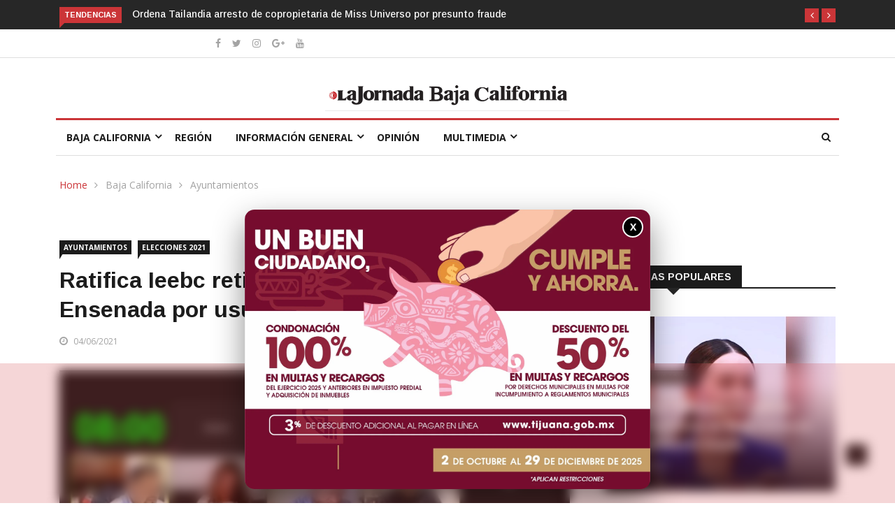

--- FILE ---
content_type: text/html; charset=UTF-8
request_url: https://jornadabc.com.mx/bajacalifornia/elecciones2021/ratifica-ieebc-retiro-de-candidaturas-en-ensenada-por-usurpar-a-indigenas/
body_size: 32689
content:

<!DOCTYPE html>
<html lang="es">
<head>
<meta charset="UTF-8">
<meta name="viewport" content="width=device-width">
<link rel="profile" href="https://gmpg.org/xfn/11">
<link rel="pingback" href="https://jornadabc.com.mx/xmlrpc.php">
<!-- Google tag (gtag.js) jar 20240422 -->

<script async src="https://www.googletagmanager.com/gtag/js?id=AW-10837727351"></script>
<script>
  window.dataLayer = window.dataLayer || [];
  function gtag(){dataLayer.push(arguments);}
  gtag('js', new Date());

  gtag('config', 'AW-10837727351');
</script>
<!-- Termina google tag -->


<!-- set faviocn-->
<meta name='robots' content='index, follow, max-image-preview:large, max-snippet:-1, max-video-preview:-1' />
	<style>img:is([sizes="auto" i], [sizes^="auto," i]) { contain-intrinsic-size: 3000px 1500px }</style>
	
	<!-- This site is optimized with the Yoast SEO plugin v25.8 - https://yoast.com/wordpress/plugins/seo/ -->
	<title>Ratifica Ieebc retiro de candidaturas en Ensenada por usurpar a indígenas</title><style id="rocket-critical-css">body:after{content:url(https://jornadabc.com.mx/wp-content/plugins/instagram-feed/img/sbi-sprite.png);display:none}ul{box-sizing:border-box}:root{--wp--preset--font-size--normal:16px;--wp--preset--font-size--huge:42px}html{box-sizing:border-box;font-family:sans-serif;line-height:1.15;-webkit-text-size-adjust:100%;-ms-text-size-adjust:100%;-ms-overflow-style:scrollbar}*,::after,::before{box-sizing:inherit}@-ms-viewport{width:device-width}article,figure,header,nav{display:block}body{margin:0;font-family:-apple-system,BlinkMacSystemFont,"Segoe UI",Roboto,"Helvetica Neue",Arial,sans-serif;font-size:1rem;font-weight:400;line-height:1.5;color:#212529;background-color:#fff}h1,h3{margin-top:0;margin-bottom:.5rem}p{margin-top:0;margin-bottom:1rem}ul{margin-top:0;margin-bottom:1rem}ul ul{margin-bottom:0}a{color:#007bff;text-decoration:none;background-color:transparent;-webkit-text-decoration-skip:objects}figure{margin:0 0 1rem}img{vertical-align:middle;border-style:none}[role=button],a,button,input{-ms-touch-action:manipulation;touch-action:manipulation}button,input{margin:0;font-family:inherit;font-size:inherit;line-height:inherit}button,input{overflow:visible}button{text-transform:none}button,html [type=button]{-webkit-appearance:button}[type=button]::-moz-focus-inner,button::-moz-focus-inner{padding:0;border-style:none}[type=search]{outline-offset:-2px;-webkit-appearance:none}[type=search]::-webkit-search-cancel-button,[type=search]::-webkit-search-decoration{-webkit-appearance:none}::-webkit-file-upload-button{font:inherit;-webkit-appearance:button}h1,h3{margin-bottom:.5rem;font-family:inherit;font-weight:500;line-height:1.1;color:inherit}h1{font-size:2.5rem}h3{font-size:1.75rem}.list-unstyled{padding-left:0;list-style:none}.container{margin-right:auto;margin-left:auto;padding-right:15px;padding-left:15px;width:100%}@media (min-width:576px){.container{max-width:540px}}@media (min-width:768px){.container{max-width:720px}}@media (min-width:992px){.container{max-width:960px}}@media (min-width:1200px){.container{max-width:1140px}}.row{display:-ms-flexbox;display:flex;-ms-flex-wrap:wrap;flex-wrap:wrap;margin-right:-15px;margin-left:-15px}.col-lg-4,.col-lg-8,.col-md-12,.col-md-4,.col-md-8,.col-sm-12{position:relative;width:100%;min-height:1px;padding-right:15px;padding-left:15px}@media (min-width:576px){.col-sm-12{-ms-flex:0 0 100%;flex:0 0 100%;max-width:100%}}@media (min-width:768px){.col-md-4{-ms-flex:0 0 33.333333%;flex:0 0 33.333333%;max-width:33.333333%}.col-md-8{-ms-flex:0 0 66.666667%;flex:0 0 66.666667%;max-width:66.666667%}.col-md-12{-ms-flex:0 0 100%;flex:0 0 100%;max-width:100%}}@media (min-width:992px){.col-lg-4{-ms-flex:0 0 33.333333%;flex:0 0 33.333333%;max-width:33.333333%}.col-lg-8{-ms-flex:0 0 66.666667%;flex:0 0 66.666667%;max-width:66.666667%}}.form-control{display:block;width:100%;padding:.5rem .75rem;font-size:1rem;line-height:1.25;color:#495057;background-color:#fff;background-image:none;background-clip:padding-box;border:1px solid rgba(0,0,0,.15);border-radius:.25rem}.form-control::-ms-expand{background-color:transparent;border:0}.form-control::-webkit-input-placeholder{color:#868e96;opacity:1}.form-control:-ms-input-placeholder{color:#868e96;opacity:1}.btn{display:inline-block;font-weight:400;text-align:center;white-space:nowrap;vertical-align:middle;border:1px solid transparent;padding:.5rem .75rem;font-size:1rem;line-height:1.25;border-radius:.25rem}.btn-primary{color:#fff;background-color:#007bff;border-color:#007bff}.collapse{display:none}.dropdown{position:relative}.nav{display:-ms-flexbox;display:flex;-ms-flex-wrap:wrap;flex-wrap:wrap;padding-left:0;margin-bottom:0;list-style:none}.navbar-nav{display:-ms-flexbox;display:flex;-ms-flex-direction:column;flex-direction:column;padding-left:0;margin-bottom:0;list-style:none}.navbar-collapse{-ms-flex-preferred-size:100%;flex-basis:100%;-ms-flex-align:center;align-items:center}.carousel{position:relative}.carousel-inner{position:relative;width:100%;overflow:hidden}.carousel-item{position:relative;display:none;-ms-flex-align:center;align-items:center;width:100%;-webkit-backface-visibility:hidden;backface-visibility:hidden;-webkit-perspective:1000px;perspective:1000px}.carousel-item.active{display:block}.clearfix::after{display:block;clear:both;content:""}.d-none{display:none!important}@media (min-width:576px){.d-sm-none{display:none!important}}@media (min-width:768px){.d-md-none{display:none!important}.d-md-block{display:block!important}}@media (min-width:992px){.d-lg-none{display:none!important}}.justify-content-center{-ms-flex-pack:center!important;justify-content:center!important}.text-right{text-align:right!important}.text-center{text-align:center!important}button::-moz-focus-inner{padding:0;border:0}body:after{content:url(https://jornadabc.com.mx/wp-content/themes/news247/images/close.png) url(https://jornadabc.com.mx/wp-content/themes/news247/images/loading.gif) url(https://jornadabc.com.mx/wp-content/themes/news247/images/prev.png) url(https://jornadabc.com.mx/wp-content/themes/news247/images/next.png);display:none}.single-post-title{text-transform:none!important}.wrap-image-thumbnail figure{display:inline-block;border:1px}@media (min-width:768px) and (max-width:991px){.nav-search-quote{border:none;padding:0}.main-menu>li>a{padding:0 0 0 25px}.thw-menubar-wrap .nav-search{margin-left:8px;padding-left:8px;font-size:12px}}@media (max-width:768px){.topbar{padding:10px 0;text-align:center}.topbar .search-social{text-align:center;margin-top:5px}.nav-search-quote{border:none;padding:0}.header{text-align:center}.logo-header-inner{text-align:center!important}.navbar-header{text-align:center}.navbar-header .navbar-toggle{margin-left:-35px}.menubarleft .navbar-header{text-align:left}.menubarleft .navbar-toggle{margin-left:0;margin-bottom:12px}.sidebar{margin-top:70px}}h1{font-size:36px}h3{font-size:24px}body{overflow-x:hidden;color:#525252}figure{border:0;margin:0;padding:0;overflow:hidden;position:relative;max-width:100%}iframe{max-width:100%}html,body,div,span,iframe,p,a,img,ins,i,form,article,figure,header,nav,time{margin:0;padding:0;border:0;font-size:100%;font:inherit;vertical-align:baseline}article,figure,header,nav{display:block}ul{padding:0;margin:0}body{-webkit-text-size-adjust:100%;background-position:top center;background-attachment:fixed;word-wrap:break-word;text-rendering:optimizeLegibility;line-height:24px;font-weight:400;font-style:normal;color:#383634;font-family:'Roboto',sans-serif;font-size:14px;background:#fff}.body-inner{overflow-x:hidden}ul.main-menu li ul li a{color:#383634;font-family:'Roboto',sans-serif;font-weight:500;line-height:20px;font-size:14px}ul.main-menu>li>a{line-height:25px}h3 a{font-weight:inherit}h1{margin-bottom:20px}h1,h3{margin-bottom:15px;color:#0a0a0a;font-family:'Arimo',sans-serif;font-weight:700}p{margin:0 0 25px}i{font-style:italic}a,a:visited{text-decoration:none;outline:0}.unstyled{list-style:none;margin:0;padding:0}.btn-primary{font-size:12px;color:#fff;border-radius:2px;border:0;padding:10px 20px;letter-spacing:1px;text-transform:uppercase;-webkit-backface-visibility:hidden;box-shadow:none}.main-block-title{font-size:14px;line-height:100%;text-transform:uppercase;margin:0 0 40px;border-bottom:2px solid #1c1c1c}.main-block-title>span{background:#1c1c1c;color:#fff;height:30px;line-height:30px;padding:8px 15px;position:relative}.main-block-title.title-arrow>span:after{border-color:#272727 rgba(0,0,0,0) rgba(0,0,0,0) rgba(0,0,0,0);position:absolute;content:" ";width:auto;height:auto;bottom:-20px;margin-left:-10px;left:50%;border-width:10px;border-style:solid}.topbar{padding:8px 0;border-bottom:1px solid #dedede;color:#a3a3a3;font-size:13px}.trending-bar{background:#272727;color:#fff;padding:10px 0 5px}.trending-slide{position:relative}.trending-title{color:#fff;display:inline-block;font-size:11px;padding:6px 7px;line-height:100%;text-transform:uppercase;position:relative;float:left;margin:0 15px 0 0}.trending-title:before{content:'';position:absolute;left:0;z-index:0;bottom:-7px;border-right:7px solid transparent}.trending-bar .post-content{padding:0}.trending-slide .post-content .post-title a{color:#fff}.trending-slide .post-title.title-small{margin:0;font-size:14px;font-weight:500}.trending-slide .carousel-inner{width:auto;display:inline-block}.tp-control{position:absolute;right:0;top:0}.tp-control a{margin:0;color:#fff!important;width:20px;height:20px;line-height:20px;padding:0;border-radius:0;display:inline-block;text-align:center;font-size:14px;z-index:2}.post-title.title-small{font-size:14px;line-height:20px;margin-top:15px;margin-bottom:5px}.entry-logo{display:inline-block}.logo-header-inner{line-height:0}.site-header{padding:50px 0 40px;background:#fff}.unstyled{list-style:none;margin:0;padding:0}.nav-search{margin-left:35px;color:#252525}#home-search{background-color:#fff;box-shadow:0 2px 5px rgba(0,0,0,0.1);display:none;padding:14px;position:absolute;right:0;top:100%;width:300px;height:65px;z-index:10;margin-top:0}#home-search .form-control{width:100%;background:none;border:1px solid #dedede;color:#000;width:100%;height:36px;border-radius:0;font-size:12px}#home-search .search-close{color:#333;background:#fff;position:absolute;top:-38px;right:10px;font-size:36px}#home-search i{position:absolute;top:25px;right:25px}.search-social .social-button{display:inline-block;font-size:14px}.social-button li{display:inline-block;margin-left:12px}.social-button li a{color:#252525}.thw-menubar{position:relative}.thw-menubar-wrap .nav-search{font-size:16px}.thw-menubar-wrap .nav-search-quote{margin-top:0}.thw-menubar-wrap .menu-searh-wrap{position:absolute;right:0;top:25px;z-index:1000}.thw-menubar-wrap .nav-search i{position:absolute;right:12px;top:-8px}.menubelow{padding-top:5px;padding-bottom:5px}.menubelow .thw-menubar>.row{border-bottom:1px solid #dedede;margin-left:-5px;margin-right:-5px}.menubar.site-nav-inner{margin-bottom:0;min-height:0;padding:0}.menubarleft{padding-left:0}ul.main-menu li ul{z-index:998}ul.main-menu>li.menu-item-has-children a{position:relative}ul.main-menu>li.menu-item-has-children>a:after{font-family:FontAwesome;position:absolute;clear:both;content:"\f107";display:block;font-size:16px;right:0;top:50%;margin-top:-27px}ul.main-menu{float:none;list-style:none;padding:0;margin:0;margin-left:20px;display:block}ul.main-menu>li{margin-right:0;position:relative;float:none;display:inline-block}ul.main-menu>li ul{list-style:none;padding:0;margin:0;display:block}ul.main-menu>li>ul.sub-menu>li.menu-item-has-children>a:after{display:block;content:"\f105";font-family:FontAwesome;float:right;margin-top:0;margin-right:-5px}ul.main-menu li ul li ul{position:absolute;left:200px;top:0}ul.main-menu li>ul>li{float:none;margin:0}ul.main-menu li ul{position:absolute;left:0;top:100%;z-index:993;width:220px;padding:0}ul.main-menu li ul li a{height:inherit;float:inherit;text-align:left;display:block;margin:0!important;z-index:993;color:#333;padding:10px;border-top:1px solid #eaeaea}ul.main-menu li ul li:first-child a{border-top:0}ul.main-menu li ul li{position:relative;float:none;list-style:none;border-bottom:none;margin-bottom:5px}ul.main-menu li>ul{opacity:0;visibility:hidden;-moz-transform:scaleY(0);-webkit-transform:scaleY(0);-o-transform:scaleY(0);-ms-transform:scaleY(0);transform:scaleY(0);-webkit-transform-origin:0 0;-moz-transform-origin:0 0;-o-transform-origin:0 0;-ms-transform-origin:0 0;transform-origin:0 0;background:#fff;box-shadow:0 7px 13px rgba(0,0,0,0.15);padding:20px}ul.main-menu>li>a{display:inline-block;position:relative;padding:0 15px;line-height:50px;color:#1c1c1c;font-size:14px;text-transform:uppercase}ul.main-menu>li>a:before{content:"";position:absolute;left:0;right:0;bottom:0;opacity:0;border-bottom:3px solid;transform:scale(0) translateZ(0)}ul.main-menu>li{position:relative}ul.main-menu>li:first-child:after{display:none}.navbar-header .navbar-toggle .icon-bar{width:22px;height:2px;background-color:#283033;display:block}.navbar-header .navbar-toggle .icon-bar+.icon-bar{margin-top:2px}.navbar-header .navbar-toggle{float:none;position:relative;background:none;margin:0;margin-left:0px;padding:0;margin-top:22px;border:none}#responsive-menu{padding-bottom:10px}#responsive-menu .navbar-nav{margin:0;padding:0 10px}#responsive-menu ul li span.menu-toggler{display:inline-block;width:34px;color:#000;height:34px;line-height:34px;text-align:center;position:absolute;right:0;top:0;z-index:99;font-size:16px}#responsive-menu ul li ul{padding:0 0 0 30px;list-style:none;margin:0}#responsive-menu ul li ul li{margin:8px 0}#responsive-menu ul li a{color:#383634}#responsive-menu #menu-main-menu{margin:0;padding:20px 0 0}#responsive-menu .nav>li>a{padding-left:0;padding-right:0;padding-top:8px;padding-bottom:8px;display:inline-block}#responsive-menu .nav>li a{font-size:16px}#responsive-menu .navbar-collapse{padding-left:0;padding-right:0;padding-top:8px;padding-bottom:8px}#responsive-menu ul li{display:block;position:relative}.sidebar-inner{padding:0;padding-left:0}.sidebar{padding-top:0;padding-bottom:2em;padding-left:35px}img{display:inline-block;height:auto;max-width:100%}.removearrow span:last-child i{display:none}.thwbreadcrumb .removearrow a{color:#a3a3a3}.thwbreadcrumb #crumbs span{margin:0 7px 0 6px}.thwbreadcrumb #crumbs .removearrow{margin:0}.thwbreadcrumb{color:#a3a3a3;margin:30px 0 -10px 0;padding:0;background:none}.entry-post-footer-wrap>span{font-size:12px;margin-right:10px;padding-right:10px;color:#a3a3a3;border-right:1px solid #dedede;line-height:12px;display:inline-block;text-transform:capitalize}.entry-post-footer-wrap>span.publish-date{margin:0;border-right:none;padding:0}.single-entry-blog .entry-post-footer-wrap>span{border-right:0;padding-right:8px;margin-right:8px}.entry-post-meta{font-size:14px;color:#000}.entry-post-meta span{position:relative}.entry-post-meta span:first-child{margin-left:0}.entry-post-meta span i{margin-right:5px}.main-content-wrap{padding:50px 0}.single-post-title{margin-top:15px;margin-bottom:12px;text-transform:capitalize}.single .entry-post-meta{position:relative;margin-bottom:30px}.single-entry-blog .entry-format{margin-bottom:30px}.single article.hentry{margin-bottom:0}.entry-meta-view{display:none!important}.entry-format .featured-image{position:relative;-webkit-backface-visibility:hidden;backface-visibility:hidden;-webkit-backface-visibility:hidden;backface-visibility:hidden}input{border:1px solid #dedede;padding:6px 15px}.widget{margin-bottom:30px}article.hentry.post-layout{position:relative}.sidebar .widget-title{margin:0 0 20px;position:relative;color:#616a6b}.sidebar .widget-title{padding-bottom:0;margin:0 0 40px;color:#000;text-transform:uppercase;line-height:26px;position:relative;font-weight:700}.sidebar .widget{margin-bottom:40px}.recent-posts-widget ul li{padding-bottom:20px}.recent-posts-widget ul{padding-right:0}.posts-thumb-full{position:relative}.posts-thumb-full .post-info-full{position:absolute;bottom:0;padding:25px;z-index:2}.posts-thumb-full:before{content:" ";position:absolute;display:block;width:100%;height:100%;z-index:1;bottom:7px;left:0;background:-moz-linear-gradient(bottom,rgba(0,0,0,0) 40%,rgba(0,0,0,0.85) 100%);background:-webkit-gradient(linear,left bottom,left bottom,color-stop(60%,rgba(0,0,0,0)),color-stop(100%,rgba(0,0,0,0.85)));background:-webkit-linear-gradient(bottom,rgba(0,0,0,0) 40%,rgba(0,0,0,0.85) 100%);background:-o-linear-gradient(bottom,rgba(0,0,0,0) 40%,rgba(0,0,0,0.85) 100%);background:-ms-linear-gradient(bottom,rgba(0,0,0,0) 40%,rgba(0,0,0,0.85) 100%);background:linear-gradient(to bottom,rgba(0,0,0,0) 40%,rgba(0,0,0,0.85) 100%)}.thw-menubar-wrap{background:#fff}.thw-menubar-wrap .navbar-collapse{padding:0}ul.main-menu{margin-left:0}.category-meta-bg a{position:relative;font-size:10px;padding:0 6px;margin-right:5px;background:#1c1c1c;text-transform:uppercase;font-weight:700;color:#fff!important;height:20px;line-height:20px;display:inline-block}.category-meta-bg a:before{content:'';position:absolute;left:0;z-index:0;bottom:-7px;border-top:8px solid;border-top-color:#1c1c1c;border-right:5px solid transparent}.post-title{font-size:18px;line-height:24px;margin:15px 0 0}.post-title a,.post-content .post-title a{color:#1c1c1c}.post-title.title-small{font-size:14px;line-height:20px;margin-top:15px;margin-bottom:5px}.post-title a{color:#1c1c1c}.post-title.title-small{font-size:14px;line-height:20px;margin-top:15px;margin-bottom:5px}#back-to-top{right:40px;top:auto;z-index:10;-webkit-backface-visibility:hidden}#back-to-top.affix{bottom:54px;position:fixed}#back-to-top .btn.btn-primary{width:30px;height:30px;line-height:30px;background:rgba(0,0,0,0.9);font-weight:700;font-size:16px;padding:0}</style><link rel="preload" href="https://fonts.googleapis.com/css?family=Open%2BSans%3A300%2C400%2C600%2C700%7CArimo%3A400%2C700%7COpen%20Sans%3A300%2C400%2C500%2C600%2C700%2C800%2C300italic%2C400italic%2C500italic%2C600italic%2C700italic%2C800italic%7CArimo%3A400%2C500%2C600%2C700%2C400italic%2C500italic%2C600italic%2C700italic%7CPoppins%3A100%2C100italic%2C200%2C200italic%2C300%2C300italic%2Cregular%2Citalic%2C500%2C500italic%2C600%2C600italic%2C700%2C700italic%2C800%2C800italic%2C900%2C900italic%7COpen%20Sans%3A300italic%2C400italic%2C600italic%2C300%2C400%2C600&#038;subset=latin%2Clatin-ext&#038;display=swap" data-rocket-async="style" as="style" onload="this.onload=null;this.rel='stylesheet'" /><link rel="preload" href="https://jornadabc.com.mx/wp-content/cache/min/1/e1661e27f44e0c180e3e831f6edad74a.css" data-rocket-async="style" as="style" onload="this.onload=null;this.rel='stylesheet'" media="all" data-minify="1" />
	<meta name="description" content="Miriam Cano no podrá contender por diputación; también quitan posibilidades a tres regidurías de Juntos Haremos Historia y una de Va por BC" />
	<link rel="canonical" href="https://jornadabc.com.mx/bajacalifornia/elecciones2021/ratifica-ieebc-retiro-de-candidaturas-en-ensenada-por-usurpar-a-indigenas/" />
	<meta property="og:locale" content="es_ES" />
	<meta property="og:type" content="article" />
	<meta property="og:title" content="Ratifica Ieebc retiro de candidaturas en Ensenada por usurpar a indígenas" />
	<meta property="og:description" content="Miriam Cano no podrá contender por diputación; también quitan posibilidades a tres regidurías de Juntos Haremos Historia y una de Va por BC" />
	<meta property="og:url" content="https://jornadabc.com.mx/bajacalifornia/elecciones2021/ratifica-ieebc-retiro-de-candidaturas-en-ensenada-por-usurpar-a-indigenas/" />
	<meta property="og:site_name" content="La Jornada Baja California" />
	<meta property="article:published_time" content="2021-06-05T00:08:46+00:00" />
	<meta property="article:modified_time" content="2021-06-05T22:54:41+00:00" />
	<meta property="og:image" content="https://jornadabc.com.mx/wp-content/uploads/2021/06/Ieebc.jpg" />
	<meta property="og:image:width" content="1334" />
	<meta property="og:image:height" content="750" />
	<meta property="og:image:type" content="image/jpeg" />
	<meta name="author" content="Julieta Martinez Gonzalez" />
	<meta name="twitter:card" content="summary_large_image" />
	<meta name="twitter:label1" content="Escrito por" />
	<meta name="twitter:data1" content="Julieta Martinez Gonzalez" />
	<meta name="twitter:label2" content="Tiempo de lectura" />
	<meta name="twitter:data2" content="4 minutos" />
	<script type="application/ld+json" class="yoast-schema-graph">{"@context":"https://schema.org","@graph":[{"@type":"WebPage","@id":"https://jornadabc.com.mx/bajacalifornia/elecciones2021/ratifica-ieebc-retiro-de-candidaturas-en-ensenada-por-usurpar-a-indigenas/","url":"https://jornadabc.com.mx/bajacalifornia/elecciones2021/ratifica-ieebc-retiro-de-candidaturas-en-ensenada-por-usurpar-a-indigenas/","name":"Ratifica Ieebc retiro de candidaturas en Ensenada por usurpar a indígenas","isPartOf":{"@id":"https://jornadabc.com.mx/#website"},"primaryImageOfPage":{"@id":"https://jornadabc.com.mx/bajacalifornia/elecciones2021/ratifica-ieebc-retiro-de-candidaturas-en-ensenada-por-usurpar-a-indigenas/#primaryimage"},"image":{"@id":"https://jornadabc.com.mx/bajacalifornia/elecciones2021/ratifica-ieebc-retiro-de-candidaturas-en-ensenada-por-usurpar-a-indigenas/#primaryimage"},"thumbnailUrl":"https://jornadabc.com.mx/wp-content/uploads/2021/06/Ieebc.jpg","datePublished":"2021-06-05T00:08:46+00:00","dateModified":"2021-06-05T22:54:41+00:00","author":{"@id":"https://jornadabc.com.mx/#/schema/person/c56ca30c7b84a4e28bcb72f89dd35b99"},"description":"Miriam Cano no podrá contender por diputación; también quitan posibilidades a tres regidurías de Juntos Haremos Historia y una de Va por BC","breadcrumb":{"@id":"https://jornadabc.com.mx/bajacalifornia/elecciones2021/ratifica-ieebc-retiro-de-candidaturas-en-ensenada-por-usurpar-a-indigenas/#breadcrumb"},"inLanguage":"es","potentialAction":[{"@type":"ReadAction","target":["https://jornadabc.com.mx/bajacalifornia/elecciones2021/ratifica-ieebc-retiro-de-candidaturas-en-ensenada-por-usurpar-a-indigenas/"]}]},{"@type":"ImageObject","inLanguage":"es","@id":"https://jornadabc.com.mx/bajacalifornia/elecciones2021/ratifica-ieebc-retiro-de-candidaturas-en-ensenada-por-usurpar-a-indigenas/#primaryimage","url":"https://jornadabc.com.mx/wp-content/uploads/2021/06/Ieebc.jpg","contentUrl":"https://jornadabc.com.mx/wp-content/uploads/2021/06/Ieebc.jpg","width":1334,"height":750},{"@type":"BreadcrumbList","@id":"https://jornadabc.com.mx/bajacalifornia/elecciones2021/ratifica-ieebc-retiro-de-candidaturas-en-ensenada-por-usurpar-a-indigenas/#breadcrumb","itemListElement":[{"@type":"ListItem","position":1,"name":"Portada","item":"https://jornadabc.com.mx/"},{"@type":"ListItem","position":2,"name":"Ratifica Ieebc retiro de candidaturas en Ensenada por usurpar a indígenas"}]},{"@type":"WebSite","@id":"https://jornadabc.com.mx/#website","url":"https://jornadabc.com.mx/","name":"La Jornada Baja California","description":"","potentialAction":[{"@type":"SearchAction","target":{"@type":"EntryPoint","urlTemplate":"https://jornadabc.com.mx/?s={search_term_string}"},"query-input":{"@type":"PropertyValueSpecification","valueRequired":true,"valueName":"search_term_string"}}],"inLanguage":"es"},{"@type":"Person","@id":"https://jornadabc.com.mx/#/schema/person/c56ca30c7b84a4e28bcb72f89dd35b99","name":"Julieta Martinez Gonzalez","url":"https://jornadabc.com.mx/author/jmg2/"}]}</script>
	<!-- / Yoast SEO plugin. -->


<link rel='dns-prefetch' href='//platform-api.sharethis.com' />
<link rel='dns-prefetch' href='//www.googletagmanager.com' />
<link rel='dns-prefetch' href='//fonts.googleapis.com' />
<link rel='dns-prefetch' href='//pagead2.googlesyndication.com' />
<link href='https://fonts.gstatic.com' crossorigin rel='preconnect' />
<link rel="alternate" type="application/rss+xml" title="La Jornada Baja California &raquo; Feed" href="https://jornadabc.com.mx/feed/" />
<link rel="alternate" type="application/rss+xml" title="La Jornada Baja California &raquo; Feed de los comentarios" href="https://jornadabc.com.mx/comments/feed/" />


<link rel='preload'  href='https://jornadabc.com.mx/wp-content/plugins/instagram-feed/css/sbi-styles.min.css?ver=6.9.1' data-rocket-async="style" as="style" onload="this.onload=null;this.rel='stylesheet'" type='text/css' media='all' />
<style id='wp-emoji-styles-inline-css' type='text/css'>

	img.wp-smiley, img.emoji {
		display: inline !important;
		border: none !important;
		box-shadow: none !important;
		height: 1em !important;
		width: 1em !important;
		margin: 0 0.07em !important;
		vertical-align: -0.1em !important;
		background: none !important;
		padding: 0 !important;
	}
</style>

<style id='wp-block-library-theme-inline-css' type='text/css'>
.wp-block-audio :where(figcaption){color:#555;font-size:13px;text-align:center}.is-dark-theme .wp-block-audio :where(figcaption){color:#ffffffa6}.wp-block-audio{margin:0 0 1em}.wp-block-code{border:1px solid #ccc;border-radius:4px;font-family:Menlo,Consolas,monaco,monospace;padding:.8em 1em}.wp-block-embed :where(figcaption){color:#555;font-size:13px;text-align:center}.is-dark-theme .wp-block-embed :where(figcaption){color:#ffffffa6}.wp-block-embed{margin:0 0 1em}.blocks-gallery-caption{color:#555;font-size:13px;text-align:center}.is-dark-theme .blocks-gallery-caption{color:#ffffffa6}:root :where(.wp-block-image figcaption){color:#555;font-size:13px;text-align:center}.is-dark-theme :root :where(.wp-block-image figcaption){color:#ffffffa6}.wp-block-image{margin:0 0 1em}.wp-block-pullquote{border-bottom:4px solid;border-top:4px solid;color:currentColor;margin-bottom:1.75em}.wp-block-pullquote cite,.wp-block-pullquote footer,.wp-block-pullquote__citation{color:currentColor;font-size:.8125em;font-style:normal;text-transform:uppercase}.wp-block-quote{border-left:.25em solid;margin:0 0 1.75em;padding-left:1em}.wp-block-quote cite,.wp-block-quote footer{color:currentColor;font-size:.8125em;font-style:normal;position:relative}.wp-block-quote:where(.has-text-align-right){border-left:none;border-right:.25em solid;padding-left:0;padding-right:1em}.wp-block-quote:where(.has-text-align-center){border:none;padding-left:0}.wp-block-quote.is-large,.wp-block-quote.is-style-large,.wp-block-quote:where(.is-style-plain){border:none}.wp-block-search .wp-block-search__label{font-weight:700}.wp-block-search__button{border:1px solid #ccc;padding:.375em .625em}:where(.wp-block-group.has-background){padding:1.25em 2.375em}.wp-block-separator.has-css-opacity{opacity:.4}.wp-block-separator{border:none;border-bottom:2px solid;margin-left:auto;margin-right:auto}.wp-block-separator.has-alpha-channel-opacity{opacity:1}.wp-block-separator:not(.is-style-wide):not(.is-style-dots){width:100px}.wp-block-separator.has-background:not(.is-style-dots){border-bottom:none;height:1px}.wp-block-separator.has-background:not(.is-style-wide):not(.is-style-dots){height:2px}.wp-block-table{margin:0 0 1em}.wp-block-table td,.wp-block-table th{word-break:normal}.wp-block-table :where(figcaption){color:#555;font-size:13px;text-align:center}.is-dark-theme .wp-block-table :where(figcaption){color:#ffffffa6}.wp-block-video :where(figcaption){color:#555;font-size:13px;text-align:center}.is-dark-theme .wp-block-video :where(figcaption){color:#ffffffa6}.wp-block-video{margin:0 0 1em}:root :where(.wp-block-template-part.has-background){margin-bottom:0;margin-top:0;padding:1.25em 2.375em}
</style>
<style id='classic-theme-styles-inline-css' type='text/css'>
/*! This file is auto-generated */
.wp-block-button__link{color:#fff;background-color:#32373c;border-radius:9999px;box-shadow:none;text-decoration:none;padding:calc(.667em + 2px) calc(1.333em + 2px);font-size:1.125em}.wp-block-file__button{background:#32373c;color:#fff;text-decoration:none}
</style>


<style id='global-styles-inline-css' type='text/css'>
:root{--wp--preset--aspect-ratio--square: 1;--wp--preset--aspect-ratio--4-3: 4/3;--wp--preset--aspect-ratio--3-4: 3/4;--wp--preset--aspect-ratio--3-2: 3/2;--wp--preset--aspect-ratio--2-3: 2/3;--wp--preset--aspect-ratio--16-9: 16/9;--wp--preset--aspect-ratio--9-16: 9/16;--wp--preset--color--black: #000000;--wp--preset--color--cyan-bluish-gray: #abb8c3;--wp--preset--color--white: #ffffff;--wp--preset--color--pale-pink: #f78da7;--wp--preset--color--vivid-red: #cf2e2e;--wp--preset--color--luminous-vivid-orange: #ff6900;--wp--preset--color--luminous-vivid-amber: #fcb900;--wp--preset--color--light-green-cyan: #7bdcb5;--wp--preset--color--vivid-green-cyan: #00d084;--wp--preset--color--pale-cyan-blue: #8ed1fc;--wp--preset--color--vivid-cyan-blue: #0693e3;--wp--preset--color--vivid-purple: #9b51e0;--wp--preset--gradient--vivid-cyan-blue-to-vivid-purple: linear-gradient(135deg,rgba(6,147,227,1) 0%,rgb(155,81,224) 100%);--wp--preset--gradient--light-green-cyan-to-vivid-green-cyan: linear-gradient(135deg,rgb(122,220,180) 0%,rgb(0,208,130) 100%);--wp--preset--gradient--luminous-vivid-amber-to-luminous-vivid-orange: linear-gradient(135deg,rgba(252,185,0,1) 0%,rgba(255,105,0,1) 100%);--wp--preset--gradient--luminous-vivid-orange-to-vivid-red: linear-gradient(135deg,rgba(255,105,0,1) 0%,rgb(207,46,46) 100%);--wp--preset--gradient--very-light-gray-to-cyan-bluish-gray: linear-gradient(135deg,rgb(238,238,238) 0%,rgb(169,184,195) 100%);--wp--preset--gradient--cool-to-warm-spectrum: linear-gradient(135deg,rgb(74,234,220) 0%,rgb(151,120,209) 20%,rgb(207,42,186) 40%,rgb(238,44,130) 60%,rgb(251,105,98) 80%,rgb(254,248,76) 100%);--wp--preset--gradient--blush-light-purple: linear-gradient(135deg,rgb(255,206,236) 0%,rgb(152,150,240) 100%);--wp--preset--gradient--blush-bordeaux: linear-gradient(135deg,rgb(254,205,165) 0%,rgb(254,45,45) 50%,rgb(107,0,62) 100%);--wp--preset--gradient--luminous-dusk: linear-gradient(135deg,rgb(255,203,112) 0%,rgb(199,81,192) 50%,rgb(65,88,208) 100%);--wp--preset--gradient--pale-ocean: linear-gradient(135deg,rgb(255,245,203) 0%,rgb(182,227,212) 50%,rgb(51,167,181) 100%);--wp--preset--gradient--electric-grass: linear-gradient(135deg,rgb(202,248,128) 0%,rgb(113,206,126) 100%);--wp--preset--gradient--midnight: linear-gradient(135deg,rgb(2,3,129) 0%,rgb(40,116,252) 100%);--wp--preset--font-size--small: 13px;--wp--preset--font-size--medium: 20px;--wp--preset--font-size--large: 36px;--wp--preset--font-size--x-large: 42px;--wp--preset--spacing--20: 0.44rem;--wp--preset--spacing--30: 0.67rem;--wp--preset--spacing--40: 1rem;--wp--preset--spacing--50: 1.5rem;--wp--preset--spacing--60: 2.25rem;--wp--preset--spacing--70: 3.38rem;--wp--preset--spacing--80: 5.06rem;--wp--preset--shadow--natural: 6px 6px 9px rgba(0, 0, 0, 0.2);--wp--preset--shadow--deep: 12px 12px 50px rgba(0, 0, 0, 0.4);--wp--preset--shadow--sharp: 6px 6px 0px rgba(0, 0, 0, 0.2);--wp--preset--shadow--outlined: 6px 6px 0px -3px rgba(255, 255, 255, 1), 6px 6px rgba(0, 0, 0, 1);--wp--preset--shadow--crisp: 6px 6px 0px rgba(0, 0, 0, 1);}:where(.is-layout-flex){gap: 0.5em;}:where(.is-layout-grid){gap: 0.5em;}body .is-layout-flex{display: flex;}.is-layout-flex{flex-wrap: wrap;align-items: center;}.is-layout-flex > :is(*, div){margin: 0;}body .is-layout-grid{display: grid;}.is-layout-grid > :is(*, div){margin: 0;}:where(.wp-block-columns.is-layout-flex){gap: 2em;}:where(.wp-block-columns.is-layout-grid){gap: 2em;}:where(.wp-block-post-template.is-layout-flex){gap: 1.25em;}:where(.wp-block-post-template.is-layout-grid){gap: 1.25em;}.has-black-color{color: var(--wp--preset--color--black) !important;}.has-cyan-bluish-gray-color{color: var(--wp--preset--color--cyan-bluish-gray) !important;}.has-white-color{color: var(--wp--preset--color--white) !important;}.has-pale-pink-color{color: var(--wp--preset--color--pale-pink) !important;}.has-vivid-red-color{color: var(--wp--preset--color--vivid-red) !important;}.has-luminous-vivid-orange-color{color: var(--wp--preset--color--luminous-vivid-orange) !important;}.has-luminous-vivid-amber-color{color: var(--wp--preset--color--luminous-vivid-amber) !important;}.has-light-green-cyan-color{color: var(--wp--preset--color--light-green-cyan) !important;}.has-vivid-green-cyan-color{color: var(--wp--preset--color--vivid-green-cyan) !important;}.has-pale-cyan-blue-color{color: var(--wp--preset--color--pale-cyan-blue) !important;}.has-vivid-cyan-blue-color{color: var(--wp--preset--color--vivid-cyan-blue) !important;}.has-vivid-purple-color{color: var(--wp--preset--color--vivid-purple) !important;}.has-black-background-color{background-color: var(--wp--preset--color--black) !important;}.has-cyan-bluish-gray-background-color{background-color: var(--wp--preset--color--cyan-bluish-gray) !important;}.has-white-background-color{background-color: var(--wp--preset--color--white) !important;}.has-pale-pink-background-color{background-color: var(--wp--preset--color--pale-pink) !important;}.has-vivid-red-background-color{background-color: var(--wp--preset--color--vivid-red) !important;}.has-luminous-vivid-orange-background-color{background-color: var(--wp--preset--color--luminous-vivid-orange) !important;}.has-luminous-vivid-amber-background-color{background-color: var(--wp--preset--color--luminous-vivid-amber) !important;}.has-light-green-cyan-background-color{background-color: var(--wp--preset--color--light-green-cyan) !important;}.has-vivid-green-cyan-background-color{background-color: var(--wp--preset--color--vivid-green-cyan) !important;}.has-pale-cyan-blue-background-color{background-color: var(--wp--preset--color--pale-cyan-blue) !important;}.has-vivid-cyan-blue-background-color{background-color: var(--wp--preset--color--vivid-cyan-blue) !important;}.has-vivid-purple-background-color{background-color: var(--wp--preset--color--vivid-purple) !important;}.has-black-border-color{border-color: var(--wp--preset--color--black) !important;}.has-cyan-bluish-gray-border-color{border-color: var(--wp--preset--color--cyan-bluish-gray) !important;}.has-white-border-color{border-color: var(--wp--preset--color--white) !important;}.has-pale-pink-border-color{border-color: var(--wp--preset--color--pale-pink) !important;}.has-vivid-red-border-color{border-color: var(--wp--preset--color--vivid-red) !important;}.has-luminous-vivid-orange-border-color{border-color: var(--wp--preset--color--luminous-vivid-orange) !important;}.has-luminous-vivid-amber-border-color{border-color: var(--wp--preset--color--luminous-vivid-amber) !important;}.has-light-green-cyan-border-color{border-color: var(--wp--preset--color--light-green-cyan) !important;}.has-vivid-green-cyan-border-color{border-color: var(--wp--preset--color--vivid-green-cyan) !important;}.has-pale-cyan-blue-border-color{border-color: var(--wp--preset--color--pale-cyan-blue) !important;}.has-vivid-cyan-blue-border-color{border-color: var(--wp--preset--color--vivid-cyan-blue) !important;}.has-vivid-purple-border-color{border-color: var(--wp--preset--color--vivid-purple) !important;}.has-vivid-cyan-blue-to-vivid-purple-gradient-background{background: var(--wp--preset--gradient--vivid-cyan-blue-to-vivid-purple) !important;}.has-light-green-cyan-to-vivid-green-cyan-gradient-background{background: var(--wp--preset--gradient--light-green-cyan-to-vivid-green-cyan) !important;}.has-luminous-vivid-amber-to-luminous-vivid-orange-gradient-background{background: var(--wp--preset--gradient--luminous-vivid-amber-to-luminous-vivid-orange) !important;}.has-luminous-vivid-orange-to-vivid-red-gradient-background{background: var(--wp--preset--gradient--luminous-vivid-orange-to-vivid-red) !important;}.has-very-light-gray-to-cyan-bluish-gray-gradient-background{background: var(--wp--preset--gradient--very-light-gray-to-cyan-bluish-gray) !important;}.has-cool-to-warm-spectrum-gradient-background{background: var(--wp--preset--gradient--cool-to-warm-spectrum) !important;}.has-blush-light-purple-gradient-background{background: var(--wp--preset--gradient--blush-light-purple) !important;}.has-blush-bordeaux-gradient-background{background: var(--wp--preset--gradient--blush-bordeaux) !important;}.has-luminous-dusk-gradient-background{background: var(--wp--preset--gradient--luminous-dusk) !important;}.has-pale-ocean-gradient-background{background: var(--wp--preset--gradient--pale-ocean) !important;}.has-electric-grass-gradient-background{background: var(--wp--preset--gradient--electric-grass) !important;}.has-midnight-gradient-background{background: var(--wp--preset--gradient--midnight) !important;}.has-small-font-size{font-size: var(--wp--preset--font-size--small) !important;}.has-medium-font-size{font-size: var(--wp--preset--font-size--medium) !important;}.has-large-font-size{font-size: var(--wp--preset--font-size--large) !important;}.has-x-large-font-size{font-size: var(--wp--preset--font-size--x-large) !important;}
:where(.wp-block-post-template.is-layout-flex){gap: 1.25em;}:where(.wp-block-post-template.is-layout-grid){gap: 1.25em;}
:where(.wp-block-columns.is-layout-flex){gap: 2em;}:where(.wp-block-columns.is-layout-grid){gap: 2em;}
:root :where(.wp-block-pullquote){font-size: 1.5em;line-height: 1.6;}
</style>
















<style id='news247-style-inline-css' type='text/css'>
.thw-menubar-wrap.sticky-header {padding:0;  z-index: 99999;position: fixed;
          width: 100%;top: 0;-webkit-backface-visibility: hidden;box-shadow: 0 1px 5px rgba(0, 0, 0, 0.1);-webkit-box-shadow: 0 1px 5px rgba(0, 0, 0, 0.1);}.admin-bar .thw-menubar-wrap.sticky-header {top: 32px;}.site-nav-inner{text-align:left;}.logo-header-inner{text-align:center;}a, a:visited, a:focus,.topbar .top-menu li a:hover,
                ul.main-menu>li:hover>a,
                ul.main-menu li ul li:hover > a,.navbar-header .navbar-toggle .menu-text:hover,
                .nav-solid ul.navbar-nav > li:hover > a, .nav-solid ul.navbar-nav > li.active > a,
                .blog-entry-footer a:hover,.blog-share-button ul li a:hover,.copyright-info i,
                .widget ul.nav>li>a:hover,.post-meta span i,.more-link:hover, .social-icons a:hover,
                .entry-header .page-title a:hover,.post-navigation span:hover,.post-navigation h3:hover,
                .authors-social a:hover,.related-item-content .border-overlay-content .post-cat a,
                .related-post .entry-title a:hover,.related-post .post-cat a:hover,
                .recent-posts .post-info .entry-title a:hover,
                .sidebar .widget_categories ul.nav  li:hover a,.sidebar .widget_archive ul li:hover a,
                .sidebar .widget_pages  ul li:hover a,.sidebar .widget_meta  ul li:hover a,
                .sidebar .widget_recent_comments  ul li:hover a,.sidebar .widget_recent_entries  ul li:hover a,
                .border-overlay-content .entry-title a:hover,
                .border-overlay-content .post-cat a:hover,.slider-content .post-cat a:hover,
                .slider-content .entry-title a:hover,.top-social li a:hover,
                .header .top-social li a:hover,.blog-header h2.page-title a:hover,
                a.more-link,.entry-meta .entry-meta-list i,.entry-comment a:hover,
                .social-button li a:hover,.nav-search:hover,.promo-center-content h3:hover a,
                .entry-post-meta .publish-date a:hover,
                #responsive-menu ul li a:hover,.owl-theme .owl-nav .owl-prev,.owl-theme .owl-nav .owl-next,
                .box-slider-meta .comment a:hover,.box-slider-meta .author a:hover,
                .most-meta-category a,.most-view-item-content .entry-title a:hover,
                .editor-meta-category a:hover,.ediotr-grid-content .entry-title a:hover,
                .editor-box-meta .author a:hover,.entry-blog .entry-post-title a:hover,
                .entry-post-footer-wrap a.readmore-blog:hover,

                .woocommerce ul.products li.product .woocommerce-loop-product__title:hover,

                .entry-post-footer-wrap span a:hover,.recent-posts-widget .post-info .entry-title a:hover,
                .recent-posts-widget .post-info .post-title a:hover,
                .editor-item-content-info h4 a:hover,ul.main-menu li > ul li.current-menu-parent > a,
                ul.main-menu > li.current-menu-ancestor > a,.footerbottom-widget .social-button-widget li a i:hover,
                .post-block-style .post-title a:hover,#wp-megamenu-primary > .wpmm-nav-wrap ul.wp-megamenu > li ul.wp-megamenu-sub-menu li
                .wpmm-vertical-tabs-nav ul li.active a,.topbar-nav li a:hover,
                .trending-bar.tickerbelowmenu .post-title a:hover{ color:#CB3538; }.category-meta-bg a:hover:before{ border-top-color:#CB3538; }#wp-megamenu-primary > .wpmm-nav-wrap .wp-megamenu >li > ul.wp-megamenu-sub-menu li.wpmm-type-widget > a:after{ border-bottom: 2px solid #CB3538; }#header-trigger:hover .icon-bar,
                .thw-offcanvas .nano > .nano-pane > .nano-slider,
                .navbar-header .navbar-toggle:hover .icon-bar,
                .sidebar .widget-title:before,
                .widget.widget_tag_cloud .tagcloud a:hover,.btn-newsletter input[type=submit],
                .slider-content.boxed .post-cat a,.slider-content.boxed .post-cat:before,
                .box-slider .owl-nav > div:hover,.owl-merge .owl-nav > div:hover,
                .column-slider .owl-nav > div:hover,.post-meta-category a,
                .home_page5 .main-content-inner .post-layout .post-meta-category a:hover,
                .entry-image .quote-link,
                .btn-primary,a.btn-primary,.myblog-newsltter input[type=submit],
                button, input[type=button], input[type=reset], input[type=submit],
                .wpcf7-form-control.wpcf7-submit,.paging-navigation .post-nav li>a,
                .paging-navigation .post-nav  li>span,.slider-layout-cats a:hover,
                .box-slider.owl-theme .owl-dots .owl-dot span,
                .slider-layout3-item-inner .slider-layout3-btn a:hover,.comment-navigation .nav-previous a,
                .comment-navigation .nav-next a,.blog-entry-summary .page-links span,
                .post-pagination ul li a:hover,.post-pagination ul li span.current,#post-loading-button:hover,
                .latest-cats.random-clor-cats a,#post-loading-button,.owl-theme .owl-nav .owl-prev:hover,.owl-theme .owl-nav .owl-next:hover,
                .owl-theme .owl-dots .owl-dot.active span, .owl-theme .owl-dots .owl-dot:hover span,
                .search-newsletter .newsletter-subscribe a:hover,.footer-widget .widget-title:after,
                .meta-category.feature-cats a,.editor-item-content .most-meta-category a,
                .sidebar .widget-title:after,.category-meta-bg a:hover,

                    .woocommerce ul.products li.product .button,.woocommerce ul.products li.product .added_to_cart,
                    .woocommerce nav.woocommerce-pagination ul li a:focus, .woocommerce nav.woocommerce-pagination ul li a:hover, .woocommerce nav.woocommerce-pagination ul li span.current,
                    .woocommerce #respond input#submit.alt, .woocommerce a.button.alt, .woocommerce button.button.alt, .woocommerce input.button.alt,
                    .woocommerce #respond input#submit, .woocommerce a.button, .woocommerce button.button, .woocommerce input.button,

                    .entry-content a.readmore-blog,.ts-common-nav,.tp-control a,
                    .recent-posts-widget .posts-thumb .category-meta-bg a:hover,
.recent-posts-widget .post-info-full .category-meta-bg a:hover,
.single-entry-blog3 .category-meta-bg a:hover,.trending-title,.pb-common-nav:hover,.ps-common-nav:hover,
.menubelow.menudarkstyle #wp-megamenu-primary > .wpmm-nav-wrap ul.wp-megamenu > li.current-menu-ancestor,
.menubelow.menudarkstyle #wp-megamenu-primary > .wpmm-nav-wrap ul.wp-megamenu > li:hover,
.menu-menuwithlogodark #wp-megamenu-primary >
.wpmm-nav-wrap ul.wp-megamenu > li.current-menu-ancestor > a,
.menu-menuwithlogodark #wp-megamenu-primary >
.wpmm-nav-wrap ul.wp-megamenu > li:hover > a,#back-to-top .btn.btn-primary:hover,blockquote:before{ background-color:#CB3538; }.latest-course-control a:hover,
                a.slider-layout-btn:hover,.slider-layout3-item-inner .slider-layout3-btn a:hover { border-color:#CB3538; }.menubelow .thw-menubar > .row,
                .thw-menubar-wrap.menuabove{border-top:  3px solid #CB3538; }.trending-title:before{border-top:  7px solid #CB3538; }#home-search{border-top: 2px solid #CB3538; }ul.main-menu>li:hover>a:before,ul.main-menu>li.current-menu-item>a:before,
                #wp-megamenu-primary > .wpmm-nav-wrap ul.wp-megamenu > li.current-menu-ancestor > a:before,
                #wp-megamenu-primary > .wpmm-nav-wrap ul.wp-megamenu > li.current-menu-item > a:before,
                #wp-megamenu-primary > .wpmm-nav-wrap ul.wp-megamenu > li:hover > a:before{border-color: #CB3538; }a:hover,a.more-link,.most-meta-category a:hover{ color:#D70000; }.form-submit .btn.btn-primary:hover,.post-meta-category a:hover,
              a.btn-primary:hover,.btn-primary:hover,.myblog-newsltter input[type=submit]:hover,
                button, input[type=button]:hover, input[type=reset]:hover,
                input[type=submit]:hover,.wpcf7-form-control.wpcf7-submit:hover,
                .paging-navigation .post-nav li>a:hover, .paging-navigation .post-nav  li>span:hover,
                .comment-navigation .nav-previous a:hover,
                .comment-navigation .nav-next a:hover,
                #post-loading-button:hover,.latest-cats.random-clor-cats a:hover,
                .meta-category.feature-cats a:hover,.editor-item-content .most-meta-category a:hover,
                .category-meta-bg a:hover,

                            .woocommerce ul.products li.product .button:hover,
                    .woocommerce ul.products li.product .added_to_cart:hover,
                    .woocommerce #respond input#submit.alt:hover, .woocommerce a.button.alt:hover, .woocommerce button.button.alt:hover, .woocommerce input.button.alt:hover,
                    .woocommerce #respond input#submit:hover, .woocommerce a.button:hover, .woocommerce button.button:hover, .woocommerce input.button:hover,

                    .entry-content a.readmore-blog:hover,.ts-common-nav:hover,.tp-control a:hover{ background-color:#D70000; }.thw-menubar-wrap{ background:#FFFFFF; }.tsnews-date, .top-menu li a,.social-button li a{ color:#A3A3A3; }.top-menu li a:hover,.social-button li a:hover{ color:#CB3538; }ul.main-menu>li>a,.thw-menubar .social-button li a,.thw-menubar .nav-search{ color:#1C1C1C; }ul.main-menu>li>a:hover,ul.main-menu > li.current-menu-item >a,
                ul.main-menu>li.current-menu-parent>a{ color:#CB3538; }ul.main-menu li ul li a{ color:#333333; }ul.main-menu li ul li a:hover,ul.main-menu li ul li.current-menu-item > a{ color:#CB3538; }.footer-column{ background:#1C1C1C; }.footer-column, .footer-column a, .footer-column .widget ul.nav>li>a,
                .footer-widget .recent-posts .post-info .entry-title a,.footer-widget .recent-posts-widget .post-info .entry-title a,
                .footer-widget .recent-posts-widget .post-meta time{ color:#A3A3A3; }.footer-widget .widget-title, .footerbottom-widget .widget-title{ color:#FFFFFF; }.footer-column a:hover, .footer-column .widget ul.nav>li>a:hover,
                .footer-widget .recent-posts .post-info .entry-title a:hover,.footer-widget .recent-posts-widget .post-info .entry-title a:hover{ color:#CB3538; }.copyright{ background:#CB3538; }.copyright, .footer-nav li a { color:#FFFFFF; }.copyright a:hover, .footer-nav li a:hover { color:#BBBBBB; }
</style>








<noscript></noscript>



<script type="text/javascript" src="https://jornadabc.com.mx/wp-includes/js/jquery/jquery.min.js?ver=3.7.1" id="jquery-core-js"></script>
<script type="text/javascript" src="https://jornadabc.com.mx/wp-includes/js/jquery/jquery-migrate.min.js?ver=3.4.1" id="jquery-migrate-js"></script>
<script type="text/javascript" src="https://jornadabc.com.mx/wp-content/plugins/wp-megamenu/addons/wpmm-featuresbox/wpmm-featuresbox.js?ver=1" id="featuresbox-style-js"></script>
<script type="text/javascript" id="postgrid-style-js-extra">
/* <![CDATA[ */
var postgrid_ajax_load = {"ajax_url":"https:\/\/jornadabc.com.mx\/wp-admin\/admin-ajax.php","redirecturl":"https:\/\/jornadabc.com.mx\/"};
/* ]]> */
</script>
<script type="text/javascript" src="https://jornadabc.com.mx/wp-content/plugins/wp-megamenu/addons/wpmm-gridpost/wpmm-gridpost.js?ver=1" id="postgrid-style-js"></script>
<script type="text/javascript" src="https://jornadabc.com.mx/wp-content/themes/news247/js/popper.min.js?ver=1" id="popper-js"></script>
<script type="text/javascript" src="https://jornadabc.com.mx/wp-content/themes/news247/js/bootstrap-wp.js?ver=1" id="bootstrapwp-js"></script>
<script type="text/javascript" id="news247-custom-js-extra">
/* <![CDATA[ */
var news247_ajax = {"ajax_url":"https:\/\/jornadabc.com.mx\/wp-admin\/admin-ajax.php"};
/* ]]> */
</script>
<script type="text/javascript" src="https://jornadabc.com.mx/wp-content/themes/news247/js/custom.js?ver=1" id="news247-custom-js"></script>
<script type="text/javascript" src="//platform-api.sharethis.com/js/sharethis.js?ver=6.8.2#property=5979503d1a124400114e5599&amp;product=inline-share-buttons" id="sharethis-js"></script>

<!-- Fragmento de código de la etiqueta de Google (gtag.js) añadida por Site Kit -->
<!-- Fragmento de código de Google Analytics añadido por Site Kit -->
<script type="text/javascript" src="https://www.googletagmanager.com/gtag/js?id=G-BRYH70LZQD" id="google_gtagjs-js" async></script>
<script type="text/javascript" id="google_gtagjs-js-after">
/* <![CDATA[ */
window.dataLayer = window.dataLayer || [];function gtag(){dataLayer.push(arguments);}
gtag("set","linker",{"domains":["jornadabc.com.mx"]});
gtag("js", new Date());
gtag("set", "developer_id.dZTNiMT", true);
gtag("config", "G-BRYH70LZQD");
/* ]]> */
</script>
<link rel="https://api.w.org/" href="https://jornadabc.com.mx/wp-json/" /><link rel="alternate" title="JSON" type="application/json" href="https://jornadabc.com.mx/wp-json/wp/v2/posts/304715" /><link rel="EditURI" type="application/rsd+xml" title="RSD" href="https://jornadabc.com.mx/xmlrpc.php?rsd" />
<meta name="generator" content="WordPress 6.8.2" />
<link rel='shortlink' href='https://jornadabc.com.mx/?p=304715' />
<link rel="alternate" title="oEmbed (JSON)" type="application/json+oembed" href="https://jornadabc.com.mx/wp-json/oembed/1.0/embed?url=https%3A%2F%2Fjornadabc.com.mx%2Fbajacalifornia%2Felecciones2021%2Fratifica-ieebc-retiro-de-candidaturas-en-ensenada-por-usurpar-a-indigenas%2F" />
<link rel="alternate" title="oEmbed (XML)" type="text/xml+oembed" href="https://jornadabc.com.mx/wp-json/oembed/1.0/embed?url=https%3A%2F%2Fjornadabc.com.mx%2Fbajacalifornia%2Felecciones2021%2Fratifica-ieebc-retiro-de-candidaturas-en-ensenada-por-usurpar-a-indigenas%2F&#038;format=xml" />
<meta name="generator" content="Site Kit by Google 1.160.1" /><meta name="generator" content="Redux 4.3.14" /><style>.wp-megamenu-wrap &gt; ul.wp-megamenu &gt; li.wpmm_mega_menu &gt; .wpmm-strees-row-container 
                        &gt; ul.wp-megamenu-sub-menu { width: 100% !important;}.wp-megamenu &gt; li.wp-megamenu-item-125.wpmm-item-fixed-width  &gt; ul.wp-megamenu-sub-menu { width: 100% !important;}.wpmm-nav-wrap ul.wp-megamenu&gt;li ul.wp-megamenu-sub-menu #wp-megamenu-item-125&gt;a { }.wpmm-nav-wrap .wp-megamenu&gt;li&gt;ul.wp-megamenu-sub-menu li#wp-megamenu-item-125&gt;a { }li#wp-megamenu-item-125&gt; ul ul ul&gt; li { width: 100%; display: inline-block;} li#wp-megamenu-item-125 a { }#wp-megamenu-item-125&gt; .wp-megamenu-sub-menu { }.wp-megamenu-wrap &gt; ul.wp-megamenu &gt; li.wpmm_mega_menu &gt; .wpmm-strees-row-container 
                        &gt; ul.wp-megamenu-sub-menu { width: 100% !important;}.wp-megamenu &gt; li.wp-megamenu-item-127.wpmm-item-fixed-width  &gt; ul.wp-megamenu-sub-menu { width: 100% !important;}.wpmm-nav-wrap ul.wp-megamenu&gt;li ul.wp-megamenu-sub-menu #wp-megamenu-item-127&gt;a { }.wpmm-nav-wrap .wp-megamenu&gt;li&gt;ul.wp-megamenu-sub-menu li#wp-megamenu-item-127&gt;a { }li#wp-megamenu-item-127&gt; ul ul ul&gt; li { width: 100%; display: inline-block;} li#wp-megamenu-item-127 a { }#wp-megamenu-item-127&gt; .wp-megamenu-sub-menu { }.wp-megamenu-wrap &gt; ul.wp-megamenu &gt; li.wpmm_mega_menu &gt; .wpmm-strees-row-container 
                        &gt; ul.wp-megamenu-sub-menu { width: 100% !important;}.wp-megamenu &gt; li.wp-megamenu-item-124.wpmm-item-fixed-width  &gt; ul.wp-megamenu-sub-menu { width: 100% !important;}.wpmm-nav-wrap ul.wp-megamenu&gt;li ul.wp-megamenu-sub-menu #wp-megamenu-item-124&gt;a { }.wpmm-nav-wrap .wp-megamenu&gt;li&gt;ul.wp-megamenu-sub-menu li#wp-megamenu-item-124&gt;a { }li#wp-megamenu-item-124&gt; ul ul ul&gt; li { width: 100%; display: inline-block;} li#wp-megamenu-item-124 a { }#wp-megamenu-item-124&gt; .wp-megamenu-sub-menu { }.wp-megamenu-wrap &gt; ul.wp-megamenu &gt; li.wpmm_mega_menu &gt; .wpmm-strees-row-container 
                        &gt; ul.wp-megamenu-sub-menu { width: 100% !important;}.wp-megamenu &gt; li.wp-megamenu-item-126.wpmm-item-fixed-width  &gt; ul.wp-megamenu-sub-menu { width: 100% !important;}.wpmm-nav-wrap ul.wp-megamenu&gt;li ul.wp-megamenu-sub-menu #wp-megamenu-item-126&gt;a { }.wpmm-nav-wrap .wp-megamenu&gt;li&gt;ul.wp-megamenu-sub-menu li#wp-megamenu-item-126&gt;a { }li#wp-megamenu-item-126&gt; ul ul ul&gt; li { width: 100%; display: inline-block;} li#wp-megamenu-item-126 a { }#wp-megamenu-item-126&gt; .wp-megamenu-sub-menu { }.wp-megamenu-wrap &gt; ul.wp-megamenu &gt; li.wpmm_mega_menu &gt; .wpmm-strees-row-container 
                        &gt; ul.wp-megamenu-sub-menu { width: 100% !important;}.wp-megamenu &gt; li.wp-megamenu-item-128.wpmm-item-fixed-width  &gt; ul.wp-megamenu-sub-menu { width: 100% !important;}.wpmm-nav-wrap ul.wp-megamenu&gt;li ul.wp-megamenu-sub-menu #wp-megamenu-item-128&gt;a { }.wpmm-nav-wrap .wp-megamenu&gt;li&gt;ul.wp-megamenu-sub-menu li#wp-megamenu-item-128&gt;a { }li#wp-megamenu-item-128&gt; ul ul ul&gt; li { width: 100%; display: inline-block;} li#wp-megamenu-item-128 a { }#wp-megamenu-item-128&gt; .wp-megamenu-sub-menu { }.wp-megamenu-wrap &gt; ul.wp-megamenu &gt; li.wpmm_mega_menu &gt; .wpmm-strees-row-container 
                        &gt; ul.wp-megamenu-sub-menu { width: 100% !important;}.wp-megamenu &gt; li.wp-megamenu-item-1054.wpmm-item-fixed-width  &gt; ul.wp-megamenu-sub-menu { width: 100% !important;}.wpmm-nav-wrap ul.wp-megamenu&gt;li ul.wp-megamenu-sub-menu #wp-megamenu-item-1054&gt;a { }.wpmm-nav-wrap .wp-megamenu&gt;li&gt;ul.wp-megamenu-sub-menu li#wp-megamenu-item-1054&gt;a { }li#wp-megamenu-item-1054&gt; ul ul ul&gt; li { width: 100%; display: inline-block;} li#wp-megamenu-item-1054 a { }#wp-megamenu-item-1054&gt; .wp-megamenu-sub-menu { }.wp-megamenu-wrap &gt; ul.wp-megamenu &gt; li.wpmm_mega_menu &gt; .wpmm-strees-row-container 
                        &gt; ul.wp-megamenu-sub-menu { width: 100% !important;}.wp-megamenu &gt; li.wp-megamenu-item-1052.wpmm-item-fixed-width  &gt; ul.wp-megamenu-sub-menu { width: 100% !important;}.wpmm-nav-wrap ul.wp-megamenu&gt;li ul.wp-megamenu-sub-menu #wp-megamenu-item-1052&gt;a { }.wpmm-nav-wrap .wp-megamenu&gt;li&gt;ul.wp-megamenu-sub-menu li#wp-megamenu-item-1052&gt;a { }li#wp-megamenu-item-1052&gt; ul ul ul&gt; li { width: 100%; display: inline-block;} li#wp-megamenu-item-1052 a { }#wp-megamenu-item-1052&gt; .wp-megamenu-sub-menu { }.wp-megamenu-wrap &gt; ul.wp-megamenu &gt; li.wpmm_mega_menu &gt; .wpmm-strees-row-container 
                        &gt; ul.wp-megamenu-sub-menu { width: 100% !important;}.wp-megamenu &gt; li.wp-megamenu-item-1053.wpmm-item-fixed-width  &gt; ul.wp-megamenu-sub-menu { width: 100% !important;}.wpmm-nav-wrap ul.wp-megamenu&gt;li ul.wp-megamenu-sub-menu #wp-megamenu-item-1053&gt;a { }.wpmm-nav-wrap .wp-megamenu&gt;li&gt;ul.wp-megamenu-sub-menu li#wp-megamenu-item-1053&gt;a { }li#wp-megamenu-item-1053&gt; ul ul ul&gt; li { width: 100%; display: inline-block;} li#wp-megamenu-item-1053 a { }#wp-megamenu-item-1053&gt; .wp-megamenu-sub-menu { }.wp-megamenu-wrap &gt; ul.wp-megamenu &gt; li.wpmm_mega_menu &gt; .wpmm-strees-row-container 
                        &gt; ul.wp-megamenu-sub-menu { width: 100% !important;}.wp-megamenu &gt; li.wp-megamenu-item-1055.wpmm-item-fixed-width  &gt; ul.wp-megamenu-sub-menu { width: 100% !important;}.wpmm-nav-wrap ul.wp-megamenu&gt;li ul.wp-megamenu-sub-menu #wp-megamenu-item-1055&gt;a { }.wpmm-nav-wrap .wp-megamenu&gt;li&gt;ul.wp-megamenu-sub-menu li#wp-megamenu-item-1055&gt;a { }li#wp-megamenu-item-1055&gt; ul ul ul&gt; li { width: 100%; display: inline-block;} li#wp-megamenu-item-1055 a { }#wp-megamenu-item-1055&gt; .wp-megamenu-sub-menu { }.wp-megamenu-wrap &gt; ul.wp-megamenu &gt; li.wpmm_mega_menu &gt; .wpmm-strees-row-container 
                        &gt; ul.wp-megamenu-sub-menu { width: 100% !important;}.wp-megamenu &gt; li.wp-megamenu-item-299205.wpmm-item-fixed-width  &gt; ul.wp-megamenu-sub-menu { width: 100% !important;}.wpmm-nav-wrap ul.wp-megamenu&gt;li ul.wp-megamenu-sub-menu #wp-megamenu-item-299205&gt;a { }.wpmm-nav-wrap .wp-megamenu&gt;li&gt;ul.wp-megamenu-sub-menu li#wp-megamenu-item-299205&gt;a { }li#wp-megamenu-item-299205&gt; ul ul ul&gt; li { width: 100%; display: inline-block;} li#wp-megamenu-item-299205 a { }#wp-megamenu-item-299205&gt; .wp-megamenu-sub-menu { }.wp-megamenu-wrap &gt; ul.wp-megamenu &gt; li.wpmm_mega_menu &gt; .wpmm-strees-row-container 
                        &gt; ul.wp-megamenu-sub-menu { width: 100% !important;}.wp-megamenu &gt; li.wp-megamenu-item-299207.wpmm-item-fixed-width  &gt; ul.wp-megamenu-sub-menu { width: 100% !important;}.wpmm-nav-wrap ul.wp-megamenu&gt;li ul.wp-megamenu-sub-menu #wp-megamenu-item-299207&gt;a { }.wpmm-nav-wrap .wp-megamenu&gt;li&gt;ul.wp-megamenu-sub-menu li#wp-megamenu-item-299207&gt;a { }li#wp-megamenu-item-299207&gt; ul ul ul&gt; li { width: 100%; display: inline-block;} li#wp-megamenu-item-299207 a { }#wp-megamenu-item-299207&gt; .wp-megamenu-sub-menu { }.wp-megamenu-wrap &gt; ul.wp-megamenu &gt; li.wpmm_mega_menu &gt; .wpmm-strees-row-container 
                        &gt; ul.wp-megamenu-sub-menu { width: 100% !important;}.wp-megamenu &gt; li.wp-megamenu-item-299694.wpmm-item-fixed-width  &gt; ul.wp-megamenu-sub-menu { width: 100% !important;}.wpmm-nav-wrap ul.wp-megamenu&gt;li ul.wp-megamenu-sub-menu #wp-megamenu-item-299694&gt;a { }.wpmm-nav-wrap .wp-megamenu&gt;li&gt;ul.wp-megamenu-sub-menu li#wp-megamenu-item-299694&gt;a { }li#wp-megamenu-item-299694&gt; ul ul ul&gt; li { width: 100%; display: inline-block;} li#wp-megamenu-item-299694 a { }#wp-megamenu-item-299694&gt; .wp-megamenu-sub-menu { }.wp-megamenu-wrap &gt; ul.wp-megamenu &gt; li.wpmm_mega_menu &gt; .wpmm-strees-row-container 
                        &gt; ul.wp-megamenu-sub-menu { width: 100% !important;}.wp-megamenu &gt; li.wp-megamenu-item-299692.wpmm-item-fixed-width  &gt; ul.wp-megamenu-sub-menu { width: 100% !important;}.wpmm-nav-wrap ul.wp-megamenu&gt;li ul.wp-megamenu-sub-menu #wp-megamenu-item-299692&gt;a { }.wpmm-nav-wrap .wp-megamenu&gt;li&gt;ul.wp-megamenu-sub-menu li#wp-megamenu-item-299692&gt;a { }li#wp-megamenu-item-299692&gt; ul ul ul&gt; li { width: 100%; display: inline-block;} li#wp-megamenu-item-299692 a { }#wp-megamenu-item-299692&gt; .wp-megamenu-sub-menu { }.wp-megamenu-wrap &gt; ul.wp-megamenu &gt; li.wpmm_mega_menu &gt; .wpmm-strees-row-container 
                        &gt; ul.wp-megamenu-sub-menu { width: 100% !important;}.wp-megamenu &gt; li.wp-megamenu-item-299695.wpmm-item-fixed-width  &gt; ul.wp-megamenu-sub-menu { width: 100% !important;}.wpmm-nav-wrap ul.wp-megamenu&gt;li ul.wp-megamenu-sub-menu #wp-megamenu-item-299695&gt;a { }.wpmm-nav-wrap .wp-megamenu&gt;li&gt;ul.wp-megamenu-sub-menu li#wp-megamenu-item-299695&gt;a { }li#wp-megamenu-item-299695&gt; ul ul ul&gt; li { width: 100%; display: inline-block;} li#wp-megamenu-item-299695 a { }#wp-megamenu-item-299695&gt; .wp-megamenu-sub-menu { }.wp-megamenu-wrap &gt; ul.wp-megamenu &gt; li.wpmm_mega_menu &gt; .wpmm-strees-row-container 
                        &gt; ul.wp-megamenu-sub-menu { width: 100% !important;}.wp-megamenu &gt; li.wp-megamenu-item-299693.wpmm-item-fixed-width  &gt; ul.wp-megamenu-sub-menu { width: 100% !important;}.wpmm-nav-wrap ul.wp-megamenu&gt;li ul.wp-megamenu-sub-menu #wp-megamenu-item-299693&gt;a { }.wpmm-nav-wrap .wp-megamenu&gt;li&gt;ul.wp-megamenu-sub-menu li#wp-megamenu-item-299693&gt;a { }li#wp-megamenu-item-299693&gt; ul ul ul&gt; li { width: 100%; display: inline-block;} li#wp-megamenu-item-299693 a { }#wp-megamenu-item-299693&gt; .wp-megamenu-sub-menu { }.wp-megamenu-wrap &gt; ul.wp-megamenu &gt; li.wpmm_mega_menu &gt; .wpmm-strees-row-container 
                        &gt; ul.wp-megamenu-sub-menu { width: 100% !important;}.wp-megamenu &gt; li.wp-megamenu-item-299712.wpmm-item-fixed-width  &gt; ul.wp-megamenu-sub-menu { width: 100% !important;}.wpmm-nav-wrap ul.wp-megamenu&gt;li ul.wp-megamenu-sub-menu #wp-megamenu-item-299712&gt;a { }.wpmm-nav-wrap .wp-megamenu&gt;li&gt;ul.wp-megamenu-sub-menu li#wp-megamenu-item-299712&gt;a { }li#wp-megamenu-item-299712&gt; ul ul ul&gt; li { width: 100%; display: inline-block;} li#wp-megamenu-item-299712 a { }#wp-megamenu-item-299712&gt; .wp-megamenu-sub-menu { }.wp-megamenu-wrap &gt; ul.wp-megamenu &gt; li.wpmm_mega_menu &gt; .wpmm-strees-row-container 
                        &gt; ul.wp-megamenu-sub-menu { width: 100% !important;}.wp-megamenu &gt; li.wp-megamenu-item-299714.wpmm-item-fixed-width  &gt; ul.wp-megamenu-sub-menu { width: 100% !important;}.wpmm-nav-wrap ul.wp-megamenu&gt;li ul.wp-megamenu-sub-menu #wp-megamenu-item-299714&gt;a { }.wpmm-nav-wrap .wp-megamenu&gt;li&gt;ul.wp-megamenu-sub-menu li#wp-megamenu-item-299714&gt;a { }li#wp-megamenu-item-299714&gt; ul ul ul&gt; li { width: 100%; display: inline-block;} li#wp-megamenu-item-299714 a { }#wp-megamenu-item-299714&gt; .wp-megamenu-sub-menu { }.wp-megamenu-wrap &gt; ul.wp-megamenu &gt; li.wpmm_mega_menu &gt; .wpmm-strees-row-container 
                        &gt; ul.wp-megamenu-sub-menu { width: 100% !important;}.wp-megamenu &gt; li.wp-megamenu-item-299711.wpmm-item-fixed-width  &gt; ul.wp-megamenu-sub-menu { width: 100% !important;}.wpmm-nav-wrap ul.wp-megamenu&gt;li ul.wp-megamenu-sub-menu #wp-megamenu-item-299711&gt;a { }.wpmm-nav-wrap .wp-megamenu&gt;li&gt;ul.wp-megamenu-sub-menu li#wp-megamenu-item-299711&gt;a { }li#wp-megamenu-item-299711&gt; ul ul ul&gt; li { width: 100%; display: inline-block;} li#wp-megamenu-item-299711 a { }#wp-megamenu-item-299711&gt; .wp-megamenu-sub-menu { }.wp-megamenu-wrap &gt; ul.wp-megamenu &gt; li.wpmm_mega_menu &gt; .wpmm-strees-row-container 
                        &gt; ul.wp-megamenu-sub-menu { width: 100% !important;}.wp-megamenu &gt; li.wp-megamenu-item-299713.wpmm-item-fixed-width  &gt; ul.wp-megamenu-sub-menu { width: 100% !important;}.wpmm-nav-wrap ul.wp-megamenu&gt;li ul.wp-megamenu-sub-menu #wp-megamenu-item-299713&gt;a { }.wpmm-nav-wrap .wp-megamenu&gt;li&gt;ul.wp-megamenu-sub-menu li#wp-megamenu-item-299713&gt;a { }li#wp-megamenu-item-299713&gt; ul ul ul&gt; li { width: 100%; display: inline-block;} li#wp-megamenu-item-299713 a { }#wp-megamenu-item-299713&gt; .wp-megamenu-sub-menu { }.wp-megamenu-wrap &gt; ul.wp-megamenu &gt; li.wpmm_mega_menu &gt; .wpmm-strees-row-container 
                        &gt; ul.wp-megamenu-sub-menu { width: 100% !important;}.wp-megamenu &gt; li.wp-megamenu-item-300193.wpmm-item-fixed-width  &gt; ul.wp-megamenu-sub-menu { width: 100% !important;}.wpmm-nav-wrap ul.wp-megamenu&gt;li ul.wp-megamenu-sub-menu #wp-megamenu-item-300193&gt;a { }.wpmm-nav-wrap .wp-megamenu&gt;li&gt;ul.wp-megamenu-sub-menu li#wp-megamenu-item-300193&gt;a { }li#wp-megamenu-item-300193&gt; ul ul ul&gt; li { width: 100%; display: inline-block;} li#wp-megamenu-item-300193 a { }#wp-megamenu-item-300193&gt; .wp-megamenu-sub-menu { }.wp-megamenu-wrap &gt; ul.wp-megamenu &gt; li.wpmm_mega_menu &gt; .wpmm-strees-row-container 
                        &gt; ul.wp-megamenu-sub-menu { width: 100% !important;}.wp-megamenu &gt; li.wp-megamenu-item-299969.wpmm-item-fixed-width  &gt; ul.wp-megamenu-sub-menu { width: 100% !important;}.wpmm-nav-wrap ul.wp-megamenu&gt;li ul.wp-megamenu-sub-menu #wp-megamenu-item-299969&gt;a { }.wpmm-nav-wrap .wp-megamenu&gt;li&gt;ul.wp-megamenu-sub-menu li#wp-megamenu-item-299969&gt;a { }li#wp-megamenu-item-299969&gt; ul ul ul&gt; li { width: 100%; display: inline-block;} li#wp-megamenu-item-299969 a { }#wp-megamenu-item-299969&gt; .wp-megamenu-sub-menu { }</style><style></style><meta name="keywords" content="Noticias de Tijuana, Noticias de Baja California, Tijuana, Baja California">
<!-- Metaetiquetas de Google AdSense añadidas por Site Kit -->
<meta name="google-adsense-platform-account" content="ca-host-pub-2644536267352236">
<meta name="google-adsense-platform-domain" content="sitekit.withgoogle.com">
<!-- Acabar con las metaetiquetas de Google AdSense añadidas por Site Kit -->
<meta name="generator" content="Elementor 3.31.3; features: additional_custom_breakpoints, e_element_cache; settings: css_print_method-external, google_font-enabled, font_display-auto">
			<style>
				.e-con.e-parent:nth-of-type(n+4):not(.e-lazyloaded):not(.e-no-lazyload),
				.e-con.e-parent:nth-of-type(n+4):not(.e-lazyloaded):not(.e-no-lazyload) * {
					background-image: none !important;
				}
				@media screen and (max-height: 1024px) {
					.e-con.e-parent:nth-of-type(n+3):not(.e-lazyloaded):not(.e-no-lazyload),
					.e-con.e-parent:nth-of-type(n+3):not(.e-lazyloaded):not(.e-no-lazyload) * {
						background-image: none !important;
					}
				}
				@media screen and (max-height: 640px) {
					.e-con.e-parent:nth-of-type(n+2):not(.e-lazyloaded):not(.e-no-lazyload),
					.e-con.e-parent:nth-of-type(n+2):not(.e-lazyloaded):not(.e-no-lazyload) * {
						background-image: none !important;
					}
				}
			</style>
			
<!-- Fragmento de código de Google Adsense añadido por Site Kit -->
<script type="text/javascript" async="async" src="https://pagead2.googlesyndication.com/pagead/js/adsbygoogle.js?client=ca-pub-4117987831126355&amp;host=ca-host-pub-2644536267352236" crossorigin="anonymous"></script>

<!-- Final del fragmento de código de Google Adsense añadido por Site Kit -->
		<style type="text/css" id="wp-custom-css">
			@media (max-width: 768px) {
  .main-content-wrap {
    padding-top: 20px !important;
    padding-bottom: 20px !important;
  }

  .elementor .elementor-widget-html .elementor-widget-container,
  .elementor .elementor-widget-shortcode .elementor-widget-container {
    display: flex !important;
    justify-content: center !important;
    align-items: center !important;
    text-align: center !important;
    overflow: visible !important;
  }

  .elementor .elementor-widget-wrap {
    display: flex !important;
    justify-content: center !important;
    align-items: center !important;
    padding: 0 !important; /* 🔑 Quitamos padding extra */
  }

  .elementor .elementor-widget-container > div[id^="gpt-ad-"] {
    display: flex !important;
    justify-content: center !important;
    align-items: center !important;
    margin-left: auto !important;
    margin-right: auto !important;
    float: none !important;
    width: auto !important;
    max-width: 100% !important;
    text-align: center !important;
    overflow: visible !important;
    margin-top: 20px !important;
    margin-bottom: 20px !important;
    padding: 0 !important;
  }

  .elementor .elementor-widget-container > div[id$="__container__"],
  .elementor .elementor-widget-container iframe[id^="google_ads_iframe_"] {
    display: block !important;
    margin-left: auto !important;
    margin-right: auto !important;
    float: none !important;
    max-width: 100% !important;
    overflow: visible !important;
  }
}		</style>
		<style id="news247_options-dynamic-css" title="dynamic-css" class="redux-options-output">.topbar{background-color:#ffffff;}.entry-logo{margin-top:0px;margin-right:0px;margin-bottom:0px;margin-left:0px;}.header{background-repeat:no-repeat;}.header{padding-top:10px;padding-bottom:10px;}.header{margin-top:0px;margin-bottom:0px;}.thw-menubar-wrap{padding-top:0px;padding-bottom:0px;}.thw-menubar-wrap{margin-top:0px;margin-bottom:0px;}body{background-color:#ffffff;background-repeat:no-repeat;background-attachment:fixed;background-position:center center;background-size:cover;}.body-inner{background-color:#ffffff;}body{font-family:"Open Sans";line-height:24px;font-weight:400;font-style:normal;color:#333;font-size:14px;font-display:swap;}ul.main-menu>li>a{font-family:"Open Sans";line-height:50px;font-weight:700;font-style:normal;font-size:14px;font-display:swap;}ul.main-menu li ul li a{font-family:"Open Sans";line-height:24px;font-weight:400;font-style:normal;font-size:14px;font-display:swap;}h1{font-family:Arimo;line-height:42px;font-weight:700;font-style:normal;color:#1c1c1c;font-size:32px;font-display:swap;}h2{font-family:Arimo;line-height:36px;font-weight:700;font-style:normal;color:#1c1c1c;font-size:28px;font-display:swap;}h3{font-family:Arimo;line-height:26px;font-weight:700;font-style:normal;color:#1c1c1c;font-size:22px;font-display:swap;}h4{font-family:Arimo;line-height:26px;font-weight:700;font-style:normal;color:#1c1c1c;font-size:18px;font-display:swap;}h5{font-family:Arimo;line-height:24px;font-weight:400;font-style:normal;color:#1c1c1c;font-size:16px;font-display:swap;}.footer-column{padding-top:80px;padding-bottom:60px;}.copyright .copyright-info{padding-top:15px;padding-bottom:15px;}</style><noscript><style id="rocket-lazyload-nojs-css">.rll-youtube-player, [data-lazy-src]{display:none !important;}</style></noscript><script>
/*! loadCSS rel=preload polyfill. [c]2017 Filament Group, Inc. MIT License */
(function(w){"use strict";if(!w.loadCSS){w.loadCSS=function(){}}
var rp=loadCSS.relpreload={};rp.support=(function(){var ret;try{ret=w.document.createElement("link").relList.supports("preload")}catch(e){ret=!1}
return function(){return ret}})();rp.bindMediaToggle=function(link){var finalMedia=link.media||"all";function enableStylesheet(){link.media=finalMedia}
if(link.addEventListener){link.addEventListener("load",enableStylesheet)}else if(link.attachEvent){link.attachEvent("onload",enableStylesheet)}
setTimeout(function(){link.rel="stylesheet";link.media="only x"});setTimeout(enableStylesheet,3000)};rp.poly=function(){if(rp.support()){return}
var links=w.document.getElementsByTagName("link");for(var i=0;i<links.length;i++){var link=links[i];if(link.rel==="preload"&&link.getAttribute("as")==="style"&&!link.getAttribute("data-loadcss")){link.setAttribute("data-loadcss",!0);rp.bindMediaToggle(link)}}};if(!rp.support()){rp.poly();var run=w.setInterval(rp.poly,500);if(w.addEventListener){w.addEventListener("load",function(){rp.poly();w.clearInterval(run)})}else if(w.attachEvent){w.attachEvent("onload",function(){rp.poly();w.clearInterval(run)})}}
if(typeof exports!=="undefined"){exports.loadCSS=loadCSS}
else{w.loadCSS=loadCSS}}(typeof global!=="undefined"?global:this))
</script>


</head>
  <body data-rsssl=1 class="wp-singular post-template-default single single-post postid-304715 single-format-standard wp-theme-news247 wp-child-theme-news247-child fullwidth wp-megamenu metaslider-plugin sidebar-active elementor-default elementor-kit-1047">
	<div id="body-inner" class="body-inner  single_style1">
    	<div class="trending-bar tickeraboveheader">
		<div class="container clearfix">
				<div id="tredingcarousel" class="trending-slide carousel slide" data-ride="carousel">
											<h3 class="trending-title">Tendencias</h3>
										<div class="carousel-inner">
																				<div class="carousel-item active">
															<div class="post-content">
									<h3 class="post-title title-small"><a href="https://jornadabc.com.mx/02_secundarias/ordena-tailandia-arresto-de-copropietaria-de-miss-universo-por-presunto-fraude/">Ordena Tailandia arresto de copropietaria de Miss Universo por presunto fraude</a></h3>
								</div><!--/.most-view-item-content -->
							</div><!--/.carousel-item -->
																				<div class="carousel-item">
															<div class="post-content">
									<h3 class="post-title title-small"><a href="https://jornadabc.com.mx/02_secundarias/sheinbaum-a-productores-de-maiz-no-se-puede-prometer-lo-que-no-es-posible-entregar/">Sheinbaum a productores de maíz: no se puede prometer lo que no es posible entregar</a></h3>
								</div><!--/.most-view-item-content -->
							</div><!--/.carousel-item -->
																				<div class="carousel-item">
															<div class="post-content">
									<h3 class="post-title title-small"><a href="https://jornadabc.com.mx/principales/sheinbaum-revela-ganancias-de-300-mdp-de-productores-por-venta-de-agua-a-municipios-no-a-privilegios/">Sheinbaum revela ganancias de 300 mdp de productores por venta de agua a municipios; «No a privilegios»</a></h3>
								</div><!--/.most-view-item-content -->
							</div><!--/.carousel-item -->
																				<div class="carousel-item">
															<div class="post-content">
									<h3 class="post-title title-small"><a href="https://jornadabc.com.mx/bajacalifornia/conagua-declara-desierta-la-licitacion-de-desalinizadora-de-rosarito-retrasa-obra/">Conagua declara desierta la licitación de desalinizadora de Rosarito; retrasa obra</a></h3>
								</div><!--/.most-view-item-content -->
							</div><!--/.carousel-item -->
																				<div class="carousel-item">
															<div class="post-content">
									<h3 class="post-title title-small"><a href="https://jornadabc.com.mx/principales/no-descartan-ampliacion-del-puerto-de-el-sauzal/">No descartan ampliación del puerto de El Sauzal</a></h3>
								</div><!--/.most-view-item-content -->
							</div><!--/.carousel-item -->
																				<div class="carousel-item">
															<div class="post-content">
									<h3 class="post-title title-small"><a href="https://jornadabc.com.mx/opinion/rompecabezas-trump-bajo-la-lupa-el-poder-la-edad-y-la-opacidad/">Rompecabezas | Trump bajo la lupa: el poder, la edad y la opacidad</a></h3>
								</div><!--/.most-view-item-content -->
							</div><!--/.carousel-item -->
											</div> <!--/.carousel-inner-->
											<div class="tp-control">
							 <a class="tp-control-prev" href="#tredingcarousel" role="button" data-slide="prev">
							    <i class="fa fa-angle-left"></i>
							  </a>
							  <a class="tp-control-next" href="#tredingcarousel" role="button" data-slide="next">
							      <i class="fa fa-angle-right"></i>
							  </a>
						  </div>
					  				</div> <!--/.trending-slide-->
			</div> <!--/.container-->
		</div> <!--/.trending-bar-->
	
<div class="topbar">
    <div class="container">
        <div class="row">
                                        <div class="col-lg-4 col-md-4 col-sm-12 text-right">
                    <div class="search-social">
                                                    <ul class="social-button unstyled">
			<li><a class="facebook" href="https://www.facebook.com/LaJornadaBC" target="_blank"><span class="fa fa-facebook"></span></a></li>
				<li><a class="twitter" href="https://twitter.com/LaJornadaBC" target="_blank" ><i class="fa fa-twitter"></i></a></li>
					<li><a class="instagram" href="https://www.instagram.com/jornadabc/" target="_blank"><i class="fa fa-instagram"></i></a></li>
							<li><a class="g-plus" href="https://www.tiktok.com/@lajornadabajacalifornia" target="_blank"><i class="fa fa-google-plus"></i></a></li>
				<li><a class="youtube" href="https://www.youtube.com/channel/UCiZNVoiC6r3BXO4bjJpKlZw/" target="_blank"><i class="fa fa-youtube"></i></a></li>
						</ul>



                                            </div>
                </div>
                    </div>
    </div>
</div>


            <header class="site-header header">
                <div class="container">
                    <div class="logo-wrap">
                        <div class="row">
                            <div class="col-md-4 text-center">
                                <script async src="https://securepubads.g.doubleclick.net/tag/js/gpt.js"></script>
                                <script>
									window.googletag = window.googletag || {cmd: []};
									googletag.cmd.push(function() {
										googletag.defineSlot('/22723000560/Home_New/bannerboton_1', [[300, 50], [320, 100], [300, 100]], 'div-gpt-ad-1657734634687-0').addService(googletag.pubads());
										googletag.pubads().enableSingleRequest();
										googletag.pubads().collapseEmptyDivs();
										googletag.enableServices();
									});
                                </script><!-- /22723000560/Home_New/bannerboton_1 -->
                                <div id='div-gpt-ad-1657734634687-0' style='min-width: 300px; min-height: 50px;'>
                                    <script>
										googletag.cmd.push(function() { googletag.display('div-gpt-ad-1657734634687-0'); });
                                    </script>
                                </div>
                            </div>
                            <div class="col-md-12 col-lg-4 site-header-main">
                                <div class="site-logo">
                                    <div class="logo-header-inner">
	
		        	<a href="https://jornadabc.com.mx/"> <img class="entry-logo img-responsive" src="data:image/svg+xml,%3Csvg%20xmlns='http://www.w3.org/2000/svg'%20viewBox='0%200%200%200'%3E%3C/svg%3E" alt="logo" title="logo" data-lazy-src="https://jornadabc.com.mx/wp-content/uploads/2022/06/logo_jornada.png"><noscript><img class="entry-logo img-responsive" src="https://jornadabc.com.mx/wp-content/uploads/2022/06/logo_jornada.png" alt="logo" title="logo"></noscript></a>

			        </div>




                                </div><!-- end row -->
                            </div> <!-- .col-sm-12 -->
                            <div class="col-md-4 text-center">
                                <script async src="https://securepubads.g.doubleclick.net/tag/js/gpt.js"></script>
                                <script>
									window.googletag = window.googletag || {cmd: []};
									googletag.cmd.push(function() {
										googletag.defineSlot('/22723000560/Home_New/bannerboton_2', [[320, 100], [300, 100], [300, 50]], 'div-gpt-ad-1657734977311-0').addService(googletag.pubads());
										googletag.pubads().enableSingleRequest();
										googletag.pubads().collapseEmptyDivs();
										googletag.enableServices();
									});
                                </script><!-- /22723000560/Home_New/bannerboton_2 -->
                                <div id='div-gpt-ad-1657734977311-0' style='min-width: 300px; min-height: 50px;'>
                                    <script>
										googletag.cmd.push(function() { googletag.display('div-gpt-ad-1657734977311-0'); });
                                    </script>
                                </div>
                            </div>
                        </div> <!-- .row -->
                    </div> <!-- .row -->
                </div> <!-- .container -->
            </header> <!-- .site-header -->
                <div class="thw-menubar-wrap menubelow menustyledefalut">
        <div class="container">
            <div class="thw-menubar">
                <div class="row">
                    <div class="col-md-12 menubarleft col-sm-12">
                        <nav class="site-navigation navigation">
        <div class="d-block d-sm-block d-md-block">
            <div class="menubar site-nav-inner">
            <!-- The WordPress Menu goes here -->
            <div class="navbar-responsive-collapse"><ul id="main-menu" class="nav navbar-nav main-menu"><li id="menu-item-299207" class="menu-item menu-item-type-taxonomy menu-item-object-category current-post-ancestor menu-item-has-children menu-item-299207"><a href="https://jornadabc.com.mx/category/bajacalifornia/">Baja California</a>
<ul class="sub-menu">
	<li id="menu-item-300986" class="menu-item menu-item-type-taxonomy menu-item-object-category current-post-ancestor current-menu-parent current-post-parent menu-item-300986"><a href="https://jornadabc.com.mx/category/bajacalifornia/ayuntamientos/">Ayuntamientos</a></li>
	<li id="menu-item-300987" class="menu-item menu-item-type-taxonomy menu-item-object-category menu-item-300987"><a href="https://jornadabc.com.mx/category/bajacalifornia/congresobc/">Congreso de BC</a></li>
</ul>
</li>
<li id="menu-item-1054" class="menu-item menu-item-type-taxonomy menu-item-object-category menu-item-1054"><a href="https://jornadabc.com.mx/category/region/">Región</a></li>
<li id="menu-item-299969" class="menu-item menu-item-type-taxonomy menu-item-object-category menu-item-has-children menu-item-299969"><a href="https://jornadabc.com.mx/category/general/">Información General</a>
<ul class="sub-menu">
	<li id="menu-item-299205" class="menu-item menu-item-type-taxonomy menu-item-object-category menu-item-has-children menu-item-299205"><a href="https://jornadabc.com.mx/category/general/mexico/">México</a>
	<ul class="sub-menu">
		<li id="menu-item-300193" class="menu-item menu-item-type-taxonomy menu-item-object-category menu-item-300193"><a href="https://jornadabc.com.mx/category/general/mexico/economia/">Economía</a></li>
		<li id="menu-item-1052" class="menu-item menu-item-type-taxonomy menu-item-object-category menu-item-1052"><a href="https://jornadabc.com.mx/category/general/mexico/cultura/">Cultura</a></li>
	</ul>
</li>
</ul>
</li>
<li id="menu-item-1053" class="menu-item menu-item-type-taxonomy menu-item-object-category menu-item-1053"><a href="https://jornadabc.com.mx/category/opinion/">Opinión</a></li>
<li id="menu-item-1055" class="menu-item menu-item-type-custom menu-item-object-custom menu-item-has-children menu-item-1055"><a href="#">Multimedia</a>
<ul class="sub-menu">
	<li id="menu-item-1056" class="menu-item menu-item-type-taxonomy menu-item-object-category menu-item-1056"><a href="https://jornadabc.com.mx/category/galerias/">Galerías</a></li>
	<li id="menu-item-1051" class="menu-item menu-item-type-taxonomy menu-item-object-category menu-item-1051"><a href="https://jornadabc.com.mx/category/videos/">Vídeos</a></li>
	<li id="menu-item-354305" class="menu-item menu-item-type-taxonomy menu-item-object-category menu-item-354305"><a href="https://jornadabc.com.mx/category/audios/">Podcast</a></li>
</ul>
</li>
</ul></div>        </div> <!-- navbar menubar -->
    </div> <!-- navbar menubar -->
    </nav><!-- End of navigation -->

                                                    <div class="menu-searh-wrap text-right d-md-block">
                                <div class="search-social">
                                                                            <div class="nav-search-quote">
                                            <span class="nav-search">
                                                <i class="fa fa-search"></i>
                                            </span>
                                        </div>
                                        <div id="home-search" class="search" style="display: none;">
                                            
<form method="get" id="searchform" action="https://jornadabc.com.mx/" >
   <input type="search" class="search-field" placeholder="Search &hellip;" value="" name="s" title="Search for:">
   <i class="fa fa-search"></i>
</form>                                            <span class="search-close">&times;</span>
                                        </div><!-- Site search end -->
                                                                    </div>
                            </div>
                                            </div><!-- End of menubar -->
                </div>
            </div>
        </div>
    </div>
        <!-- jar 20240422 -->



    <div class="bloquepubadstop elementor-row" style="color:gray; font-size:8px;">
      <!-- publicidad -->
    <!-- Event snippet for Vista de una página conversion page -->
<script>
  gtag('event', 'conversion', {'send_to': 'AW-10837727351/6793COqa1acZEPew6q8o'});
</script>
    </div>
    <!-- termina incrustado jar 20240422 -->







<div class="main-content">
	<div class="container">
	<!-- before main contente -->
	    	      <div class="thwbreadcrumb"><div id="crumbs"><a href="https://jornadabc.com.mx/">Home</a> <span><i class="fa fa-angle-right"></i></span> <span class="removearrow"><a href="https://jornadabc.com.mx/category/bajacalifornia/">Baja California</a> <span><i class="fa fa-angle-right"></i></span> <a href="https://jornadabc.com.mx/category/bajacalifornia/ayuntamientos/">Ayuntamientos</a> <span><i class="fa fa-angle-right"></i></span> </span></div></div>	    	<!-- after main content -->
	 <br />
<div class="ads-bc anuncios">
	<!-- <script async src="https://securepubads.g.doubleclick.net/tag/js/gpt.js"></script> -->
	<script>
		window.googletag = window.googletag || {cmd: []};
		googletag.cmd.push(function() {
			googletag.defineSlot('/22723000560/Notas_New/Leaderboard_Principal', [[970, 250], [300, 50], [300, 100], [728, 90], [320, 100], [320, 50], [468, 60], [970, 90]], 'div-gpt-ad-1657732744001-0').addService(googletag.pubads());
			googletag.pubads().enableSingleRequest();
			googletag.pubads().collapseEmptyDivs();
			googletag.enableServices();
		});
	</script><!-- /22723000560/Notas_New/Leaderboard_Principal -->
	<div id='div-gpt-ad-1657732744001-0' style='min-width: 300px; min-height: 50px;'>
		<script>
			googletag.cmd.push(function() { googletag.display('div-gpt-ad-1657732744001-0'); });
		</script>
	</div>

</div>
		<div class="main-content-wrap blogSingleRight">
						<div class="row justify-content-center">
			                                <div id="content" class="col-lg-8 col-md-8 col-sm-12">
                					<div class="main-content-inner clearfix">
											
    <article id="post-304715" class="post-layout post-304715 post type-post status-publish format-standard has-post-thumbnail hentry category-ayuntamientos category-elecciones2021">
        <div class="single-entry-blog">
    <div class="single-entry-blog1">

        <div class="blog-header">
                                                                        <span class="category-meta-bg"><a href="https://jornadabc.com.mx/category/bajacalifornia/ayuntamientos/" rel="category tag">Ayuntamientos</a> <a href="https://jornadabc.com.mx/category/bajacalifornia/elecciones2021/" rel="category tag">Elecciones 2021</a></span>
                                                            <h1 class="single-post-title">
                Ratifica Ieebc retiro de candidaturas en Ensenada por usurpar a indígenas                            </h1>
            <div class="entry-post-meta">
              <div class="entry-post-footer-wrap">
                                                           
                                                                          <span class="publish-date">
                                <i class="fa fa-clock-o" aria-hidden="true"></i> <time class="entry-date" datetime="2021-06-04T17:08:46-07:00">04/06/2021</time>
                             </span>
                                                                                                                           <span class="entry-meta-view">
                                  <i class="fa fa-eye"></i>
                                  2123                              </span>
                                                                                                                              </div> <!-- .entry-post-meta-wrap -->
            </div> <!-- .entry-post-meta-wrap -->
        </div><!-- .blog-header -->


					<!--Leaderboard_1 -->
			<script async src="https://securepubads.g.doubleclick.net/tag/js/gpt.js"></script>
			<script>
				window.googletag = window.googletag || {cmd: []}; googletag.cmd.push(function() {
				googletag.defineSlot('/22723000560/Notas_New/Leaderboard_1', [[468, 60], [728, 90], [300, 100], [320, 50], [320, 100]], 'div-gpt-ad-1657287023528-0').addService(googletag.pubads());
				googletag.pubads().enableSingleRequest();
				googletag.pubads().collapseEmptyDivs();
				googletag.enableServices();
			});
			</script>
			<!-- /22723000560/Notas_New/Leaderboard_1 -->
			<div id='div-gpt-ad-1657287023528-0' style='min-width: 300px; min-height: 50px;'>
				<script> googletag.cmd.push(function() { googletag.display('div-gpt-ad-1657287023528-0'); }); </script>
			</div>
	            
    		<div class="entry-format">
			<div class="featured-image">

				<div class="wrap-image-thumbnail">
					<figure>
		                		                    		                        <img fetchpriority="high" width="1140" height="620" src="data:image/svg+xml,%3Csvg%20xmlns='http://www.w3.org/2000/svg'%20viewBox='0%200%201140%20620'%3E%3C/svg%3E" class="img-responsive wp-post-image" alt="" decoding="async" data-lazy-src="https://jornadabc.com.mx/wp-content/uploads/2021/06/Ieebc-1140x620.jpg" /><noscript><img fetchpriority="high" width="1140" height="620" src="https://jornadabc.com.mx/wp-content/uploads/2021/06/Ieebc-1140x620.jpg" class="img-responsive wp-post-image" alt="" decoding="async" /></noscript>		                    		                						<figcaption class="thumb-caption">
                            En sesión extraordinaria y como asunto "de urgente y obvia resolución", el Consejo General del Instituto Estatal Electoral de Baja California asumió los acuerdos señalados.  Foto Ieebc						</figcaption>

					</figure>

				</div>
			</div>
		</div>
    


        
            <div class="single-entry-summary">
                <div class="single-entry-summary-post-content">
                    <div class="meta"><p><span style="font-weight: bold">Por:</span> Redacción</p></div>
<p class="has-text-align-justify">Mexicali, 4 de junio.- El Instituto Estatal Electoral de Baja California (Ieebc) confirmó el retiro de las candidaturas a una diputación y tres regidurías de Ensenada de la alianza Juntos Haremos&nbsp;Historia y una de Va por&nbsp;Baja California, por el incumplimiento de lineamiento de paridad dispuesto en el artículo 27 de la ley en la materia.
	



<p class="has-text-align-justify">En sesión extraordinaria y como asunto «de urgente y obvia resolución», el Consejo General del Instituto Estatal Electoral de Baja California (Ieebc) acordó dejar sin efecto el registro de Miriam Cano Núñez y su suplente Cecilia García Ovalles, aspirantes a la diputación del Distrito XVII Electoral local, debido a que «no se acreditó la pertenencia y vínculo con las comunidades indígenas triqui de San Juan Copala».
	



<p class="has-text-align-justify">Expuso que en una primera ocasión en que se les otorgó un plazo de 48 horas tampoco se insistió en la postulación de una fórmula diferente y realizara las sustituciones de aquel distrito para cumplir con la cuota indígena, de ahí que se decidiera el retiro y se les otorgara otro periodo de 24 horas para que lo hagan.
	



<p class="has-text-align-justify">«Agotado el plazo precisado, se advirtió que la coalición no presentó sustituciones de las candidaturas que nos ocupan, por tanto a efecto de continuar con el procedimiento establecido en el artículo de referencia y de conformidad con lo resuelto por el Consejo Distrital en su acuerdo IEEBC-CDEXVII-PA25-2021, este Consejo procede con la amonestación pública respectiva», planteó.</p>
    <div class="anuncios">
    <script async src="https://securepubads.g.doubleclick.net/tag/js/gpt.js"></script>
    <script>
      window.googletag = window.googletag || {cmd: []};
      googletag.cmd.push(function() {
        googletag.defineSlot("/22723000560/Notas_New/box_3", 
        [[300, 50], [300, 600], [300, 100], [320, 100], [320, 50], [300, 250], [336, 280], [320, 480]], 
        "div-gpt-ad-1657756618512-0").addService(googletag.pubads());
        googletag.pubads().enableSingleRequest();
        googletag.pubads().collapseEmptyDivs();
        googletag.enableServices();
      });
    </script><!-- /22723000560/Notas_New/box_3 -->
    <div id="div-gpt-ad-1657756618512-0" style="min-width: 300px; min-height: 50px;">
      <script>
        googletag.cmd.push(function() { googletag.display("div-gpt-ad-1657756618512-0"); });
      </script>
    </div>
</div>
	



<p class="has-text-align-justify">Respecto a las candidaturas de Ensenada por la primera regiduría propietaria y cuarta propietaria y suplente, en cumplimiento al punto de acuerdo IEEBC-CG-PA94-2021, aprobado y derivado de la sentencia identificada con el expediente RI-105/2021 -dictada por el Tribunal de Justicia Electoral de Baja California- también se acordó retirar las candidaturas por circunstancias similares.
	



<p class="has-text-align-justify">«El C. Jorge Eduardo Vega Zamora, postulado por la Coalición Juntos Haremos Historia en Baja California a la Primera Regiduría Propietaria de la Planilla de Munícipes de Ensenada, no cumple con el requisito de autoadscripción calificada con la Comunidad Kumiai de San José de la Zorra, toda vez que, derivado de la lectura integral a las actas circunstanciadas instrumentadas por personal de la Unidad de Igualdad Sustantiva y No Discriminación del IEEBC, se advierte que las personas entrevistadas coinciden en que conocen a Vega Zamora», expuso el Ieebc.
	



<p class="has-text-align-justify">También declaran «que el ciudadano en mención no es de origen indígena kumiai, pues la relación de este con los miembros de dicha comunidad obedece a que este es un funcionario público que ha apoyado a la comunidad, siendo esta la razón por lo que se le otorgó el apoyo a su candidatura, sin que de dicha relación emane una pertenencia del candidato a la etnia kumiai, sino de su cercanía con la misma, sin que esta pueda considerarse como la autoadscripción calificada».
	



<p class="has-text-align-justify">En lo que respecta a&nbsp;María de Lourdes Ostos Aquiles y María del Rocío Serna Serna, también postuladas por la coalición Juntos Haremos Historia en Baja California a la cuarta regiduría en Ensenada -propietaria y suplente, respectivamente- «no cumplieron con el requisito de autoadscripción calificada con la comunidad kumiai de San José de la Zorra».&nbsp;</p>
        <div class="anuncios"> 
        <script async src="https://securepubads.g.doubleclick.net/tag/js/gpt.js"></script>
        <script>
          window.googletag = window.googletag || {cmd: []};
          googletag.cmd.push(function() {
            googletag.defineSlot("/22723000560/Notas_New/box_4", 
            [[336, 280], [320, 50], [320, 100], [320, 480], [300, 100], [300, 50], [300, 600], [300, 250]], 
                "div-gpt-ad-1657756641502-0").addService(googletag.pubads());
            googletag.pubads().enableSingleRequest();
            googletag.pubads().collapseEmptyDivs();
            googletag.enableServices();
          });
        </script><!-- /22723000560/Notas_New/box_4 -->
        <div id="div-gpt-ad-1657756641502-0" style="min-width: 300px; min-height: 50px;">
          <script>
            googletag.cmd.push(function() { googletag.display("div-gpt-ad-1657756641502-0"); });
          </script>
        </div>
        </div>
	



<p class="has-text-align-justify">El Consejo del Ieebc acordó lo anterior «porque al momento de desahogar el requerimiento no se exhibió documento alguno de las personas antes referidas, en donde se acredite el vínculo con la comunidad a la que se autoadscriben».
	



<p class="has-text-align-justify">Y, en atención a la&nbsp;sentencia RI-112/2021 del Tribunal Electoral de Baja California, en cumplimiento al acuerdo aprobado por el Consejo General del Ieebc identificado con la clave IEEBC-CG-PA95-2021 «se determina que la C. Alejandrina Bautista Reyes, postulada por la alianza Va por Baja California a la Tercera Regiduría Propietaria de la Planilla de Munícipes de Ensenada no cumple con el requisito de autoadscripción calificada».
	



<p class="has-text-align-justify">Como en los casos anteriores, «las documentales presentadas resultan insuficientes para acreditar la pertenencia y vínculo comunitario con la etnia mixteca del poblado de Villa de Juárez, del contenido de la constancia suscrita por el ciudadano Esiquio García Sánchez y del propio dicho de la candidata se desprende que su emisión obedece exclusivamente a que la antes citada ha realizado trabajos dentro de la comunidad mixteca asentada en la colonia Benito García».
	



<p class="has-text-align-justify">El Ieebc&nbsp;refirió que «respecto a la constancia expedida por el ciudadano Reyes Sandoval Aguiar, quien es miembro de la comunidad pai pai asentada en el poblado de Santa Catarina Ensenada, se desprende &nbsp;que el reconocimiento de la C. Alejandrina Bautista Reyes, obedece a que participó en un comedor público instalado dentro de dicha comunidad en el poblado de Santa Catarina y no así como miembro de la comunidad pai pai».&nbsp;</p>
        <div class="anuncios">
        <script async src="https://securepubads.g.doubleclick.net/tag/js/gpt.js"></script>
        <script>
          window.googletag = window.googletag || {cmd: []};
          googletag.cmd.push(function() {
            googletag.defineSlot("/22723000560/Notas_New/box_5", 
            [[300, 250], [336, 280], [300, 600], [320, 50], [320, 480], [300, 50], [320, 100], [300, 100]], 
            "div-gpt-ad-1657756698841-0").addService(googletag.pubads());
            googletag.pubads().enableSingleRequest();
            googletag.pubads().collapseEmptyDivs();
            googletag.enableServices();
          });
        </script><!-- /22723000560/Notas_New/box_5 -->
        <div id="div-gpt-ad-1657756698841-0" style="min-width: 300px; min-height: 50px;">
          <script>
            googletag.cmd.push(function() { googletag.display("div-gpt-ad-1657756698841-0"); });
          </script>
        </div>
        </div>
    
	
<!-- after content -->
        <div class="anuncios">
        <script async src="https://securepubads.g.doubleclick.net/tag/js/gpt.js"></script>
        <script>
          window.googletag = window.googletag || {cmd: []};
          googletag.cmd.push(function() {
            googletag.defineSlot("/22723000560/Notas_New/box_6", 
            [[336, 280], [320, 50], [320, 100], [320, 480], [300, 100], [300, 50], [300, 600], [300, 250]], 
            "div-gpt-ad-1657756751713-0").addService(googletag.pubads());
            googletag.pubads().enableSingleRequest();
            googletag.pubads().collapseEmptyDivs();
            googletag.enableServices();
          });
        </script><!-- /22723000560/Notas_New/box_6 -->
        <div id="div-gpt-ad-1657756751713-0" style="min-width: 300px; min-height: 50px;">
          <script>
            googletag.cmd.push(function() { googletag.display("div-gpt-ad-1657756751713-0"); });
          </script>
        </div>
        </div>
    <div class="post-views content-post post-304715 entry-meta load-static">
				<span class="post-views-icon dashicons dashicons-chart-bar"></span> <span class="post-views-label">Post Views:</span> <span class="post-views-count">2.474</span>
			</div>                </div>
                
                                                            <div class="post-tags">
                            <span>Tags:</span>                         </div>
                                    
                
                                  <div class="share-items">
                      <div class="sharethis-inline-share-buttons"></div>
                  </div>
                
                	<div class="clearfix"></div>
	<nav id="nav-below" class="clearfix">


		
				
	<nav class="navigation post-navigation" aria-label="Entradas">
		<h2 class="screen-reader-text">Navegación de entradas</h2>
		<div class="nav-links"><div class="nav-previous"><a href="https://jornadabc.com.mx/videos/acuden-miles-de-personas-de-40-a-49-anos-a-recibir-vacuna-anticovid-en-tijuana/" rel="prev"><span class="meta-nav" aria-hidden="true"><i class="fa fa-angle-left"></i>Previous</span> <span class="screen-reader-text">Previous post:</span> <h3 class="post-title">Acuden miles de personas de 40 a 49 años a recibir vacuna antiCovid en Tijuana</h3></a></div><div class="nav-next"><a href="https://jornadabc.com.mx/bajacalifornia/invita-sorteos-uabc-a-participar-en-el-boleton-universitario/" rel="next"><span class="meta-nav" aria-hidden="true">Next<i class="fa fa-angle-right"></i></span> <span class="screen-reader-text">Next post:</span> <h3 class="post-title">Invita Sorteos UABC a participar en el “Boletón Universitario”</h3></a></div></div>
	</nav>		

	</nav><!-- # -->
	                                		<div class="related-post">
			<h2 class="main-block-title title-arrow"><span>Related Posts</span></h2>
			<div class="editor-grid-post">
							    <div class="row gap-40">
									<div class="ediotr-grid-item col-lg-4 col-sm-12">
						<div class="most-view-item-content editor-item-content">
						<div class="related-post-imgwrap">
							<a href="https://jornadabc.com.mx/bajacalifornia/ayuntamientos/puntos-arco-iris-accion-de-diversidad-e-inclusion-en-tijuana/">
								<img width="580" height="460" src="data:image/svg+xml,%3Csvg%20xmlns='http://www.w3.org/2000/svg'%20viewBox='0%200%20580%20460'%3E%3C/svg%3E" class="attachment-news247-xmedium-size size-news247-xmedium-size wp-post-image" alt="" decoding="async" data-lazy-src="https://jornadabc.com.mx/wp-content/uploads/2023/03/4-Tj-Transparente-580x460.jpeg" /><noscript><img width="580" height="460" src="https://jornadabc.com.mx/wp-content/uploads/2023/03/4-Tj-Transparente-580x460.jpeg" class="attachment-news247-xmedium-size size-news247-xmedium-size wp-post-image" alt="" decoding="async" /></noscript>							</a>
						</div>
							<div class="editor-item-content-info">
								<h4 class="entry-title"><a href="https://jornadabc.com.mx/bajacalifornia/ayuntamientos/puntos-arco-iris-accion-de-diversidad-e-inclusion-en-tijuana/">Puntos Arco Iris: acción de diversidad e inclusión en Tijuana</a></h4>
				              <div class="entry-post-footer-wrap">
					              <span class="post-meta-author">
						              By						              <a href="#">Redacción</a>

					              </span>

	                             <span class="publish-date">
	                                <time class="entry-date" datetime="2023-01-04T20:25:00-08:00">04/01/2023</time>
	                             </span>

				              </div> <!-- .entry-post-meta-wrap -->
							</div>
						</div><!--/.most-view-item-content -->
					</div>

												<div class="ediotr-grid-item col-lg-4 col-sm-12">
						<div class="most-view-item-content editor-item-content">
						<div class="related-post-imgwrap">
							<a href="https://jornadabc.com.mx/bajacalifornia/ayuntamientos/acredita-cruz-roja-delegacion-tijuana-a-nuevo-personal-sanitario/">
								<img width="580" height="460" src="data:image/svg+xml,%3Csvg%20xmlns='http://www.w3.org/2000/svg'%20viewBox='0%200%20580%20460'%3E%3C/svg%3E" class="attachment-news247-xmedium-size size-news247-xmedium-size wp-post-image" alt="" decoding="async" data-lazy-src="https://jornadabc.com.mx/wp-content/uploads/2022/11/cofias-18-nov-2-580x460.jpg" /><noscript><img width="580" height="460" src="https://jornadabc.com.mx/wp-content/uploads/2022/11/cofias-18-nov-2-580x460.jpg" class="attachment-news247-xmedium-size size-news247-xmedium-size wp-post-image" alt="" decoding="async" /></noscript>							</a>
						</div>
							<div class="editor-item-content-info">
								<h4 class="entry-title"><a href="https://jornadabc.com.mx/bajacalifornia/ayuntamientos/acredita-cruz-roja-delegacion-tijuana-a-nuevo-personal-sanitario/">Acredita Cruz Roja, delegación Tijuana, a nuevo personal sanitario </a></h4>
				              <div class="entry-post-footer-wrap">
					              <span class="post-meta-author">
						              By						              <a href="#">Jorge Ley</a>

					              </span>

	                             <span class="publish-date">
	                                <time class="entry-date" datetime="2022-11-18T14:19:59-08:00">18/11/2022</time>
	                             </span>

				              </div> <!-- .entry-post-meta-wrap -->
							</div>
						</div><!--/.most-view-item-content -->
					</div>

												<div class="ediotr-grid-item col-lg-4 col-sm-12">
						<div class="most-view-item-content editor-item-content">
						<div class="related-post-imgwrap">
							<a href="https://jornadabc.com.mx/bajacalifornia/ayuntamientos/alcaldesa-mando-a-su-hermano-a-un-mandado-por-ello-traia-escoltas-y-unidad-oficial/">
								<img width="580" height="460" src="data:image/svg+xml,%3Csvg%20xmlns='http://www.w3.org/2000/svg'%20viewBox='0%200%20580%20460'%3E%3C/svg%3E" class="attachment-news247-xmedium-size size-news247-xmedium-size wp-post-image" alt="" decoding="async" data-lazy-src="https://jornadabc.com.mx/wp-content/uploads/2022/06/WhatsApp-Image-2022-06-01-at-5.12.38-PM-580x460.jpeg" /><noscript><img width="580" height="460" src="https://jornadabc.com.mx/wp-content/uploads/2022/06/WhatsApp-Image-2022-06-01-at-5.12.38-PM-580x460.jpeg" class="attachment-news247-xmedium-size size-news247-xmedium-size wp-post-image" alt="" decoding="async" /></noscript>							</a>
						</div>
							<div class="editor-item-content-info">
								<h4 class="entry-title"><a href="https://jornadabc.com.mx/bajacalifornia/ayuntamientos/alcaldesa-mando-a-su-hermano-a-un-mandado-por-ello-traia-escoltas-y-unidad-oficial/">Alcaldesa mandó a su hermano a ‘un mandado’ por ello traía escoltas y unidad oficial&nbsp;</a></h4>
				              <div class="entry-post-footer-wrap">
					              <span class="post-meta-author">
						              By						              <a href="#">Ana Lilia Ramírez  </a>

					              </span>

	                             <span class="publish-date">
	                                <time class="entry-date" datetime="2022-06-16T18:21:19-07:00">16/06/2022</time>
	                             </span>

				              </div> <!-- .entry-post-meta-wrap -->
							</div>
						</div><!--/.most-view-item-content -->
					</div>

									</div>
										</div>
		</div>
	
                
                            </div><!-- .entry-summary -->
            </div> <!--/.entry-blog -->
</div> <!--/.entry-blog -->

    </article><!-- #post-## -->
    


					    									</div> <!-- close .main-content-inner -->
			</div> <!-- close .main-content-inner -->
			
    <div id="sidebar" class="sidebar col-lg-4 col-md-4 col-sm-12">
        
                <div class="sidebar-inner">

                            <!--box_1-->
	            <!-- <script async src="https://securepubads.g.doubleclick.net/tag/js/gpt.js"></script> -->
	            <script>
					window.googletag = window.googletag || {cmd: []};
					googletag.cmd.push(function() {
						googletag.defineSlot('/22723000560/Notas_New/Box_1', [[300, 250], [336, 280], [300, 600]], 'div-gpt-ad-1657286259577-0').addService(googletag.pubads());
						googletag.pubads().enableSingleRequest();
						googletag.pubads().collapseEmptyDivs();
						googletag.enableServices();
					});
	            </script><!-- /22723000560/Notas_New/Box_1 -->
	            <div id='div-gpt-ad-1657286259577-0' style='min-width: 300px; min-height: 250px;'>
		            <script>
						googletag.cmd.push(function() { googletag.display('div-gpt-ad-1657286259577-0'); });
		            </script>
	            </div>

	            <!-- newbox2-->
	            <!-- <script async src="https://securepubads.g.doubleclick.net/tag/js/gpt.js"></script> -->
	            <script>
					window.googletag = window.googletag || {cmd: []};
					googletag.cmd.push(function() {
						googletag.defineSlot('/22723000560/Notas_New/Box_2', [[300, 600], [300, 100], [300, 250], [336, 280], [320, 100]], 'div-gpt-ad-1657326671655-0').addService(googletag.pubads());
						googletag.pubads().enableSingleRequest();
						googletag.pubads().collapseEmptyDivs();
						googletag.enableServices();
					});
	            </script><!-- /22723000560/Notas_New/Box_2 -->
	            <div id='div-gpt-ad-1657326671655-0' style='min-width: 300px; min-height: 100px;'>
		            <script>
						googletag.cmd.push(function() { googletag.display('div-gpt-ad-1657326671655-0'); });
		            </script>
	            </div>

            
	        
                        <div id="block-5" class="widget widget_block" ><p><!-- MetaSlider 324010 not found --></p>
</div><div id="news247_latest_news_widget-1" class="widget news247_latest_news_widget" ><h3  class="widget-title main-block-title title-arrow"><span>Noticias Populares</span></h3>					<div class="recent-posts-widget">
				<ul class="list-unstyled clearfix">
											<li>
														<div class="posts-thumb-full">
									<a href="https://jornadabc.com.mx/02_secundarias/ordena-tailandia-arresto-de-copropietaria-de-miss-universo-por-presunto-fraude/" rel="bookmark" title="Ordena Tailandia arresto de copropietaria de Miss Universo por presunto fraude"><img width="580" height="440" src="data:image/svg+xml,%3Csvg%20xmlns='http://www.w3.org/2000/svg'%20viewBox='0%200%20580%20440'%3E%3C/svg%3E" class="attachment-news247-xmedium-size size-news247-xmedium-size wp-post-image" alt="" decoding="async" data-lazy-src="https://jornadabc.com.mx/wp-content/uploads/2025/11/image-16-580x440.jpg" /><noscript><img width="580" height="440" src="https://jornadabc.com.mx/wp-content/uploads/2025/11/image-16-580x440.jpg" class="attachment-news247-xmedium-size size-news247-xmedium-size wp-post-image" alt="" decoding="async" /></noscript></a>
									<div class="post-info-full">
										<span class="category-meta-bg"><a href="https://jornadabc.com.mx/category/02_secundarias/" rel="category tag">02_Secundarias</a></span>
										<h4 class="entry-title"><a href="https://jornadabc.com.mx/02_secundarias/ordena-tailandia-arresto-de-copropietaria-de-miss-universo-por-presunto-fraude/" rel="bookmark" title="Ordena Tailandia arresto de copropietaria de Miss Universo por presunto fraude">Ordena Tailandia arresto de copropietaria de Miss Universo por presunto fraude</a></h4>
										<p class="post-meta"><time class="post-date" datetime="2025-11-26T10:56:33-08:00">26/11/2025</time></p>
									</div>
								</div>
														<div class="clearfix"></div>
						</li>
											<li class="media">
															<div class="posts-thumb d-flex mr-3">
									<a href="https://jornadabc.com.mx/02_secundarias/sheinbaum-a-productores-de-maiz-no-se-puede-prometer-lo-que-no-es-posible-entregar/" rel="bookmark" title="Sheinbaum a productores de maíz: no se puede prometer lo que no es posible entregar"><img width="150" height="150" src="data:image/svg+xml,%3Csvg%20xmlns='http://www.w3.org/2000/svg'%20viewBox='0%200%20150%20150'%3E%3C/svg%3E" class="attachment-thumbnail size-thumbnail wp-post-image" alt="" decoding="async" data-lazy-src="https://jornadabc.com.mx/wp-content/uploads/2025/11/sheinbaum-a-productores-de-maiz-no-se-puede-prometer-lo-que-no-es-posible-entregar_925ace5f-7adc-4667-96d6-6d64e887b457_medialjnimgndimagefullsize-2-150x150.webp" /><noscript><img width="150" height="150" src="https://jornadabc.com.mx/wp-content/uploads/2025/11/sheinbaum-a-productores-de-maiz-no-se-puede-prometer-lo-que-no-es-posible-entregar_925ace5f-7adc-4667-96d6-6d64e887b457_medialjnimgndimagefullsize-2-150x150.webp" class="attachment-thumbnail size-thumbnail wp-post-image" alt="" decoding="async" /></noscript></a>
									<span class="category-meta-bg"><a href="https://jornadabc.com.mx/category/02_secundarias/" rel="category tag">02_Secundarias</a></span>
								</div>
								<div class="post-info media-body">
									<h4 class="entry-title mt-0 mb-1"><a href="https://jornadabc.com.mx/02_secundarias/sheinbaum-a-productores-de-maiz-no-se-puede-prometer-lo-que-no-es-posible-entregar/" rel="bookmark" title="Sheinbaum a productores de maíz: no se puede prometer lo que no es posible entregar">Sheinbaum a productores de maíz: no se puede prometer lo que no es posible entregar</a></h4>
									<p class="post-meta"><time class="post-date" datetime="2025-11-26T09:52:38-08:00">26/11/2025</time></p>
								</div>
														<div class="clearfix"></div>
						</li>

											<li class="media">
															<div class="posts-thumb d-flex mr-3">
									<a href="https://jornadabc.com.mx/principales/sheinbaum-revela-ganancias-de-300-mdp-de-productores-por-venta-de-agua-a-municipios-no-a-privilegios/" rel="bookmark" title="Sheinbaum revela ganancias de 300 mdp de productores por venta de agua a municipios; «No a privilegios»"><img width="150" height="150" src="data:image/svg+xml,%3Csvg%20xmlns='http://www.w3.org/2000/svg'%20viewBox='0%200%20150%20150'%3E%3C/svg%3E" class="attachment-thumbnail size-thumbnail wp-post-image" alt="" decoding="async" data-lazy-src="https://jornadabc.com.mx/wp-content/uploads/2025/11/productores-con-concesiones-ganan-300-mdp-por-vender-agua-a-municipios-no-a-los-privilegios-sheinbaum_bd6a7d0e-45f1-4dd8-8bf2-ec41fb181b86_medialjnimgndimagefullsize-150x150.webp" /><noscript><img width="150" height="150" src="https://jornadabc.com.mx/wp-content/uploads/2025/11/productores-con-concesiones-ganan-300-mdp-por-vender-agua-a-municipios-no-a-los-privilegios-sheinbaum_bd6a7d0e-45f1-4dd8-8bf2-ec41fb181b86_medialjnimgndimagefullsize-150x150.webp" class="attachment-thumbnail size-thumbnail wp-post-image" alt="" decoding="async" /></noscript></a>
									<span class="category-meta-bg"><a href="https://jornadabc.com.mx/category/principales/" rel="category tag">01_Principales</a></span>
								</div>
								<div class="post-info media-body">
									<h4 class="entry-title mt-0 mb-1"><a href="https://jornadabc.com.mx/principales/sheinbaum-revela-ganancias-de-300-mdp-de-productores-por-venta-de-agua-a-municipios-no-a-privilegios/" rel="bookmark" title="Sheinbaum revela ganancias de 300 mdp de productores por venta de agua a municipios; «No a privilegios»">Sheinbaum revela ganancias de 300 mdp de productores por venta de agua a municipios; «No a privilegios»</a></h4>
									<p class="post-meta"><time class="post-date" datetime="2025-11-26T09:10:03-08:00">26/11/2025</time></p>
								</div>
														<div class="clearfix"></div>
						</li>

											<li class="media">
															<div class="posts-thumb d-flex mr-3">
									<a href="https://jornadabc.com.mx/bajacalifornia/conagua-declara-desierta-la-licitacion-de-desalinizadora-de-rosarito-retrasa-obra/" rel="bookmark" title="Conagua declara desierta la licitación de desalinizadora de Rosarito; retrasa obra"><img width="150" height="150" src="data:image/svg+xml,%3Csvg%20xmlns='http://www.w3.org/2000/svg'%20viewBox='0%200%20150%20150'%3E%3C/svg%3E" class="attachment-thumbnail size-thumbnail wp-post-image" alt="" decoding="async" data-lazy-src="https://jornadabc.com.mx/wp-content/uploads/2025/11/Planta-desaladora-Rosarito-1-150x150.jpeg" /><noscript><img width="150" height="150" src="https://jornadabc.com.mx/wp-content/uploads/2025/11/Planta-desaladora-Rosarito-1-150x150.jpeg" class="attachment-thumbnail size-thumbnail wp-post-image" alt="" decoding="async" /></noscript></a>
									<span class="category-meta-bg"><a href="https://jornadabc.com.mx/category/bajacalifornia/" rel="category tag">Baja California</a></span>
								</div>
								<div class="post-info media-body">
									<h4 class="entry-title mt-0 mb-1"><a href="https://jornadabc.com.mx/bajacalifornia/conagua-declara-desierta-la-licitacion-de-desalinizadora-de-rosarito-retrasa-obra/" rel="bookmark" title="Conagua declara desierta la licitación de desalinizadora de Rosarito; retrasa obra">Conagua declara desierta la licitación de desalinizadora de Rosarito; retrasa obra</a></h4>
									<p class="post-meta"><time class="post-date" datetime="2025-11-26T08:47:20-08:00">26/11/2025</time></p>
								</div>
														<div class="clearfix"></div>
						</li>

														</ul>
			</div>
				</div><div id="news247_social_button2_widget-1" class="widget news247_social_button2_widget" ><h3  class="widget-title main-block-title title-arrow"><span>Nuestras Redes Sociales</span></h3>			<ul class="social-icon-box unstyled">

				
									<li class="facebook"><a href="https://www.facebook.com/LaJornadaBC" target="_blank"><i class="fa  fa-facebook"></i>
						<span class="ts-social-title">Facebook</span>
						<span class="ts-social-desc">Like us on Facebook</span>
					</a></li>
				
									<li class="twitter"><a href="https://twitter.com/LaJornadaBC" target="_blank" ><i class="fa  fa-twitter"></i>
						<span class="ts-social-title">Twitter</span>
						<span class="ts-social-desc">Follow us on Twitter</span>
					</a></li>
				
				
									<li class="instagram"><a href="https://www.instagram.com/jornadabc/" target="_blank"><i class="fa  fa-instagram"></i>
						<span class="ts-social-title">Instagram</span>
						<span class="ts-social-desc">Follow us on Instagram</span>
					</a></li>
				
				
				
				
									<li class="youtube"><a href="https://www.youtube.com/channel/UCiZNVoiC6r3BXO4bjJpKlZw" target="_blank"><i class="fa  fa-youtube"></i>
						<span class="ts-social-title">Youtube</span>
						<span class="ts-social-desc">Follow us on Youtube</span>
					</a></li>
				
				
				
				
				
							</ul>

		</div>
		<div id="recent-posts-2" class="widget widget_recent_entries" >
		<h3  class="widget-title main-block-title title-arrow"><span>Últimas noticias</span></h3>
		<ul>
											<li>
					<a href="https://jornadabc.com.mx/02_secundarias/ordena-tailandia-arresto-de-copropietaria-de-miss-universo-por-presunto-fraude/">Ordena Tailandia arresto de copropietaria de Miss Universo por presunto fraude</a>
									</li>
											<li>
					<a href="https://jornadabc.com.mx/02_secundarias/sheinbaum-a-productores-de-maiz-no-se-puede-prometer-lo-que-no-es-posible-entregar/">Sheinbaum a productores de maíz: no se puede prometer lo que no es posible entregar</a>
									</li>
											<li>
					<a href="https://jornadabc.com.mx/principales/sheinbaum-revela-ganancias-de-300-mdp-de-productores-por-venta-de-agua-a-municipios-no-a-privilegios/">Sheinbaum revela ganancias de 300 mdp de productores por venta de agua a municipios; «No a privilegios»</a>
									</li>
											<li>
					<a href="https://jornadabc.com.mx/bajacalifornia/conagua-declara-desierta-la-licitacion-de-desalinizadora-de-rosarito-retrasa-obra/">Conagua declara desierta la licitación de desalinizadora de Rosarito; retrasa obra</a>
									</li>
											<li>
					<a href="https://jornadabc.com.mx/principales/no-descartan-ampliacion-del-puerto-de-el-sauzal/">No descartan ampliación del puerto de El Sauzal</a>
									</li>
											<li>
					<a href="https://jornadabc.com.mx/opinion/rompecabezas-trump-bajo-la-lupa-el-poder-la-edad-y-la-opacidad/">Rompecabezas | Trump bajo la lupa: el poder, la edad y la opacidad</a>
									</li>
					</ul>

		</div><div id="calendar-3" class="widget widget_calendar" ><h3  class="widget-title main-block-title title-arrow"><span>Buscar por fecha</span></h3><div id="calendar_wrap" class="calendar_wrap"><table id="wp-calendar" class="wp-calendar-table">
	<caption>noviembre 2025</caption>
	<thead>
	<tr>
		<th scope="col" aria-label="lunes">L</th>
		<th scope="col" aria-label="martes">M</th>
		<th scope="col" aria-label="miércoles">X</th>
		<th scope="col" aria-label="jueves">J</th>
		<th scope="col" aria-label="viernes">V</th>
		<th scope="col" aria-label="sábado">S</th>
		<th scope="col" aria-label="domingo">D</th>
	</tr>
	</thead>
	<tbody>
	<tr>
		<td colspan="5" class="pad">&nbsp;</td><td><a href="https://jornadabc.com.mx/2025/11/01/" aria-label="Entradas publicadas el 1 de November de 2025">1</a></td><td><a href="https://jornadabc.com.mx/2025/11/02/" aria-label="Entradas publicadas el 2 de November de 2025">2</a></td>
	</tr>
	<tr>
		<td><a href="https://jornadabc.com.mx/2025/11/03/" aria-label="Entradas publicadas el 3 de November de 2025">3</a></td><td><a href="https://jornadabc.com.mx/2025/11/04/" aria-label="Entradas publicadas el 4 de November de 2025">4</a></td><td><a href="https://jornadabc.com.mx/2025/11/05/" aria-label="Entradas publicadas el 5 de November de 2025">5</a></td><td><a href="https://jornadabc.com.mx/2025/11/06/" aria-label="Entradas publicadas el 6 de November de 2025">6</a></td><td><a href="https://jornadabc.com.mx/2025/11/07/" aria-label="Entradas publicadas el 7 de November de 2025">7</a></td><td><a href="https://jornadabc.com.mx/2025/11/08/" aria-label="Entradas publicadas el 8 de November de 2025">8</a></td><td><a href="https://jornadabc.com.mx/2025/11/09/" aria-label="Entradas publicadas el 9 de November de 2025">9</a></td>
	</tr>
	<tr>
		<td><a href="https://jornadabc.com.mx/2025/11/10/" aria-label="Entradas publicadas el 10 de November de 2025">10</a></td><td><a href="https://jornadabc.com.mx/2025/11/11/" aria-label="Entradas publicadas el 11 de November de 2025">11</a></td><td><a href="https://jornadabc.com.mx/2025/11/12/" aria-label="Entradas publicadas el 12 de November de 2025">12</a></td><td><a href="https://jornadabc.com.mx/2025/11/13/" aria-label="Entradas publicadas el 13 de November de 2025">13</a></td><td><a href="https://jornadabc.com.mx/2025/11/14/" aria-label="Entradas publicadas el 14 de November de 2025">14</a></td><td><a href="https://jornadabc.com.mx/2025/11/15/" aria-label="Entradas publicadas el 15 de November de 2025">15</a></td><td><a href="https://jornadabc.com.mx/2025/11/16/" aria-label="Entradas publicadas el 16 de November de 2025">16</a></td>
	</tr>
	<tr>
		<td><a href="https://jornadabc.com.mx/2025/11/17/" aria-label="Entradas publicadas el 17 de November de 2025">17</a></td><td><a href="https://jornadabc.com.mx/2025/11/18/" aria-label="Entradas publicadas el 18 de November de 2025">18</a></td><td><a href="https://jornadabc.com.mx/2025/11/19/" aria-label="Entradas publicadas el 19 de November de 2025">19</a></td><td><a href="https://jornadabc.com.mx/2025/11/20/" aria-label="Entradas publicadas el 20 de November de 2025">20</a></td><td><a href="https://jornadabc.com.mx/2025/11/21/" aria-label="Entradas publicadas el 21 de November de 2025">21</a></td><td><a href="https://jornadabc.com.mx/2025/11/22/" aria-label="Entradas publicadas el 22 de November de 2025">22</a></td><td><a href="https://jornadabc.com.mx/2025/11/23/" aria-label="Entradas publicadas el 23 de November de 2025">23</a></td>
	</tr>
	<tr>
		<td><a href="https://jornadabc.com.mx/2025/11/24/" aria-label="Entradas publicadas el 24 de November de 2025">24</a></td><td><a href="https://jornadabc.com.mx/2025/11/25/" aria-label="Entradas publicadas el 25 de November de 2025">25</a></td><td id="today"><a href="https://jornadabc.com.mx/2025/11/26/" aria-label="Entradas publicadas el 26 de November de 2025">26</a></td><td>27</td><td>28</td><td>29</td><td>30</td>
	</tr>
	</tbody>
	</table><nav aria-label="Meses anteriores y posteriores" class="wp-calendar-nav">
		<span class="wp-calendar-nav-prev"><a href="https://jornadabc.com.mx/2025/10/">&laquo; Oct</a></span>
		<span class="pad">&nbsp;</span>
		<span class="wp-calendar-nav-next">&nbsp;</span>
	</nav></div></div><div id="block-4" class="widget widget_block" ></div>
        </div> <!-- close .sidebar-padder -->
    </div> <!-- close .sidebar -->

				</div> <!--/.row-->
	</div><!-- /.main-content-wrap -->
</div><!-- /.container -->

		</div><!-- /.main-content -->

                    <div class="footer-column">
                <div class="container">
                    <div class="row">
                                                    <div class="col-sm-6 col-md-6 col-lg-3">
                                <div class="footer-widget"><div id="media_image-2" class="widget widget_media_image" ><a href="https://www.jornadabc.com.mx"><img width="158" height="40" src="data:image/svg+xml,%3Csvg%20xmlns='http://www.w3.org/2000/svg'%20viewBox='0%200%20158%2040'%3E%3C/svg%3E" class="image wp-image-298734  attachment-full size-full" alt="" style="max-width: 100%; height: auto;" decoding="async" data-lazy-src="https://jornadabc.com.mx/wp-content/uploads/2021/04/lajornadaBC_footer.png" /><noscript><img width="158" height="40" src="https://jornadabc.com.mx/wp-content/uploads/2021/04/lajornadaBC_footer.png" class="image wp-image-298734  attachment-full size-full" alt="" style="max-width: 100%; height: auto;" decoding="async" /></noscript></a></div></div><div class="footer-widget"><div id="media_image-4" class="widget widget_media_image" ><a href="https://www.jornada.com.mx" target="_blank"><img width="158" height="40" src="data:image/svg+xml,%3Csvg%20xmlns='http://www.w3.org/2000/svg'%20viewBox='0%200%20158%2040'%3E%3C/svg%3E" class="image wp-image-473162  attachment-full size-full" alt="" style="max-width: 100%; height: auto;" decoding="async" data-lazy-src="https://jornadabc.com.mx/wp-content/uploads/2023/07/LaJornada.png" /><noscript><img width="158" height="40" src="https://jornadabc.com.mx/wp-content/uploads/2023/07/LaJornada.png" class="image wp-image-473162  attachment-full size-full" alt="" style="max-width: 100%; height: auto;" decoding="async" /></noscript></a></div></div>                            </div>
                                                                            <div class="col-sm-6 col-md-6 col-lg-3">
                                <div class="widget_text footer-widget"><div id="custom_html-3" class="widget_text widget widget_custom_html" ><h3 class="widget-title">Otras Jornadas</h3><div class="textwidget custom-html-widget"> <p><strong><a href="https://estadodemexico.jornada.com.mx/" target="_blank" rel="noopener noreferrer">Estado de México</a> | <a href="https://hidalgo.jornada.com.mx/" target="_blank" rel="noopener noreferrer">Hidalgo</a> | <a href="https://www.lajornadamaya.mx/" target="_blank" rel="noopener noreferrer">Maya</a> | <a href="http://www.lajornadadeoriente.com.mx/" target="_blank" rel="noopener noreferrer">De Oriente</a> | <a href="http://lajornadasanluis.com.mx/" target="_blank" rel="noopener noreferrer">San Luis</a> | <a href="http://www.jornadaveracruz.com.mx/" target="_blank" rel="noopener noreferrer">Veracruz</a> | <a href="http://ljz.mx/" target="_blank" rel="noopener noreferrer">Zacatecas</a></strong></p></div></div></div>                            </div>
                                                                            <div class="col-sm-6 col-md-6 col-lg-3">
                                <div class="footer-widget"><div id="nav_menu-3" class="widget widget_nav_menu" ><h3 class="widget-title">Categorías</h3><div class="menu-main-menu-container"><ul id="menu-main-menu" class="menu"><li class="menu-item menu-item-type-taxonomy menu-item-object-category current-post-ancestor menu-item-has-children menu-item-299207"><a href="https://jornadabc.com.mx/category/bajacalifornia/">Baja California</a>
<ul class="sub-menu">
	<li class="menu-item menu-item-type-taxonomy menu-item-object-category current-post-ancestor current-menu-parent current-post-parent menu-item-300986"><a href="https://jornadabc.com.mx/category/bajacalifornia/ayuntamientos/">Ayuntamientos</a></li>
	<li class="menu-item menu-item-type-taxonomy menu-item-object-category menu-item-300987"><a href="https://jornadabc.com.mx/category/bajacalifornia/congresobc/">Congreso de BC</a></li>
</ul>
</li>
<li class="menu-item menu-item-type-taxonomy menu-item-object-category menu-item-1054"><a href="https://jornadabc.com.mx/category/region/">Región</a></li>
<li class="menu-item menu-item-type-taxonomy menu-item-object-category menu-item-has-children menu-item-299969"><a href="https://jornadabc.com.mx/category/general/">Información General</a>
<ul class="sub-menu">
	<li class="menu-item menu-item-type-taxonomy menu-item-object-category menu-item-has-children menu-item-299205"><a href="https://jornadabc.com.mx/category/general/mexico/">México</a>
	<ul class="sub-menu">
		<li class="menu-item menu-item-type-taxonomy menu-item-object-category menu-item-300193"><a href="https://jornadabc.com.mx/category/general/mexico/economia/">Economía</a></li>
		<li class="menu-item menu-item-type-taxonomy menu-item-object-category menu-item-1052"><a href="https://jornadabc.com.mx/category/general/mexico/cultura/">Cultura</a></li>
	</ul>
</li>
</ul>
</li>
<li class="menu-item menu-item-type-taxonomy menu-item-object-category menu-item-1053"><a href="https://jornadabc.com.mx/category/opinion/">Opinión</a></li>
<li class="menu-item menu-item-type-custom menu-item-object-custom menu-item-has-children menu-item-1055"><a href="#">Multimedia</a>
<ul class="sub-menu">
	<li class="menu-item menu-item-type-taxonomy menu-item-object-category menu-item-1056"><a href="https://jornadabc.com.mx/category/galerias/">Galerías</a></li>
	<li class="menu-item menu-item-type-taxonomy menu-item-object-category menu-item-1051"><a href="https://jornadabc.com.mx/category/videos/">Vídeos</a></li>
	<li class="menu-item menu-item-type-taxonomy menu-item-object-category menu-item-354305"><a href="https://jornadabc.com.mx/category/audios/">Podcast</a></li>
</ul>
</li>
</ul></div></div></div>                            </div>
                                                                            <div class="col-sm-6 col-md-6 col-lg-3">
                                <div class="footer-widget"><div id="nav_menu-2" class="widget widget_nav_menu" ><h3 class="widget-title">Nosotros</h3><div class="menu-menu-institucional-container"><ul id="menu-menu-institucional" class="menu"><li id="menu-item-299714" class="menu-item menu-item-type-post_type menu-item-object-page menu-item-299714"><a href="https://jornadabc.com.mx/quienes-somos/">Quiénes somos</a></li>
<li id="menu-item-299713" class="menu-item menu-item-type-post_type menu-item-object-page menu-item-299713"><a href="https://jornadabc.com.mx/directorio/">Directorio</a></li>
<li id="menu-item-299711" class="menu-item menu-item-type-post_type menu-item-object-page menu-item-299711"><a href="https://jornadabc.com.mx/aviso-legal/">AVISO LEGAL</a></li>
<li id="menu-item-299712" class="menu-item menu-item-type-post_type menu-item-object-page menu-item-299712"><a href="https://jornadabc.com.mx/aviso-de-privacidad/">AVISO DE PRIVACIDAD</a></li>
</ul></div></div></div>                            </div>
                                            </div><!--/.row -->
									        <div class="footer-bottom text-center">
					         <div class="footerbottom-widget"><div id="text-1" class="widget widget_text" >			<div class="textwidget"><p>Con el respaldo de 30 años de experiencia y prestigio del diario <strong>La Jornada</strong>.<br />
La Jornada Baja California es un puente informativo de México.</p>
<p class="footer-info-phone"><i class="fa fa-phone"></i> 6648302109</p>
<p class="footer-info-email"><i class="fa fa-envelope-o"></i> contacto@lajornadabc.com</p>
</div>
		</div></div><div class="footerbottom-widget"><div id="news247_social_button_widget-1" class="widget news247_social_button_widget" >			<ul class="social-button-widget">
									<li><a class="facebook" href="https://www.facebook.com/LaJornadaBC" target="_blank"><i class="fa  fa-facebook"></i></a></li>
				
									<li><a class="twitter" href="https://twitter.com/LaJornadaBC" target="_blank" ><i class="fa  fa-twitter"></i></a></li>
				
				
									<li><a class="instagram" href="https://www.instagram.com/jornadabc/" target="_blank"><i class="fa  fa-instagram"></i></a></li>
				
				
				
				
									<li><a class="youtube" href="https://www.youtube.com/channel/UCiZNVoiC6r3BXO4bjJpKlZw/" target="_blank"><i class="fa  fa-youtube"></i></a></li>
				
				
				
				
				
							</ul>

		</div></div>						</div><!--/.footer-area -->
					
                </div><!--/.container -->
            </div><!--/.bottom-column -->
        
						<footer class="copyright copyright-layout1">
		            <div class="container">
						<div class="row copyright-info">
					        					        	<div class="col-md-6">
									© Derechos Reservados 1996-2021 DEMOS, Desarrollo de Medios, S.A de C.V. Todos los Derechos Reservados. Derechos de Autor 04-2005-011817321500-203.								</div>
																						<div class="footer-menu text-right col-md-6">
									<div class="menu-main-menu-container"><ul id="menu-main-menu-1" class="nav footer-nav"><li class="menu-item menu-item-type-taxonomy menu-item-object-category current-post-ancestor menu-item-299207"><a href="https://jornadabc.com.mx/category/bajacalifornia/">Baja California</a></li>
<li class="menu-item menu-item-type-taxonomy menu-item-object-category menu-item-1054"><a href="https://jornadabc.com.mx/category/region/">Región</a></li>
<li class="menu-item menu-item-type-taxonomy menu-item-object-category menu-item-299969"><a href="https://jornadabc.com.mx/category/general/">Información General</a></li>
<li class="menu-item menu-item-type-taxonomy menu-item-object-category menu-item-1053"><a href="https://jornadabc.com.mx/category/opinion/">Opinión</a></li>
<li class="menu-item menu-item-type-custom menu-item-object-custom menu-item-1055"><a href="#">Multimedia</a></li>
</ul></div>								</div>
													</div>
                                                <div id="back-to-top" data-spy="affix" data-offset-top="10" class="back-to-top affix">
                            <button class="btn btn-primary" title="Back to Top">
                                <i class="fa fa-angle-up"></i>
                            </button>
                        </div>
                        					</div><!-- Container end -->
		        </footer><!--/.footer-area -->

	                
	</div><!--/.body-inner -->
	<script type="speculationrules">
{"prefetch":[{"source":"document","where":{"and":[{"href_matches":"\/*"},{"not":{"href_matches":["\/wp-*.php","\/wp-admin\/*","\/wp-content\/uploads\/*","\/wp-content\/*","\/wp-content\/plugins\/*","\/wp-content\/themes\/news247-child\/*","\/wp-content\/themes\/news247\/*","\/*\\?(.+)"]}},{"not":{"selector_matches":"a[rel~=\"nofollow\"]"}},{"not":{"selector_matches":".no-prefetch, .no-prefetch a"}}]},"eagerness":"conservative"}]}
</script>
<!-- Instagram Feed JS -->
<script type="text/javascript">
var sbiajaxurl = "https://jornadabc.com.mx/wp-admin/admin-ajax.php";
</script>
			<script>
				const lazyloadRunObserver = () => {
					const lazyloadBackgrounds = document.querySelectorAll( `.e-con.e-parent:not(.e-lazyloaded)` );
					const lazyloadBackgroundObserver = new IntersectionObserver( ( entries ) => {
						entries.forEach( ( entry ) => {
							if ( entry.isIntersecting ) {
								let lazyloadBackground = entry.target;
								if( lazyloadBackground ) {
									lazyloadBackground.classList.add( 'e-lazyloaded' );
								}
								lazyloadBackgroundObserver.unobserve( entry.target );
							}
						});
					}, { rootMargin: '200px 0px 200px 0px' } );
					lazyloadBackgrounds.forEach( ( lazyloadBackground ) => {
						lazyloadBackgroundObserver.observe( lazyloadBackground );
					} );
				};
				const events = [
					'DOMContentLoaded',
					'elementor/lazyload/observe',
				];
				events.forEach( ( event ) => {
					document.addEventListener( event, lazyloadRunObserver );
				} );
			</script>
			<script type="text/javascript" src="https://jornadabc.com.mx/wp-includes/js/dist/hooks.min.js?ver=4d63a3d491d11ffd8ac6" id="wp-hooks-js"></script>
<script type="text/javascript" src="https://jornadabc.com.mx/wp-includes/js/dist/i18n.min.js?ver=5e580eb46a90c2b997e6" id="wp-i18n-js"></script>
<script type="text/javascript" id="wp-i18n-js-after">
/* <![CDATA[ */
wp.i18n.setLocaleData( { 'text direction\u0004ltr': [ 'ltr' ] } );
/* ]]> */
</script>
<script type="text/javascript" src="https://jornadabc.com.mx/wp-content/plugins/contact-form-7/includes/swv/js/index.js?ver=6.1.1" id="swv-js"></script>
<script type="text/javascript" id="contact-form-7-js-translations">
/* <![CDATA[ */
( function( domain, translations ) {
	var localeData = translations.locale_data[ domain ] || translations.locale_data.messages;
	localeData[""].domain = domain;
	wp.i18n.setLocaleData( localeData, domain );
} )( "contact-form-7", {"translation-revision-date":"2025-08-05 09:20:42+0000","generator":"GlotPress\/4.0.1","domain":"messages","locale_data":{"messages":{"":{"domain":"messages","plural-forms":"nplurals=2; plural=n != 1;","lang":"es"},"This contact form is placed in the wrong place.":["Este formulario de contacto est\u00e1 situado en el lugar incorrecto."],"Error:":["Error:"]}},"comment":{"reference":"includes\/js\/index.js"}} );
/* ]]> */
</script>
<script type="text/javascript" id="contact-form-7-js-before">
/* <![CDATA[ */
var wpcf7 = {
    "api": {
        "root": "https:\/\/jornadabc.com.mx\/wp-json\/",
        "namespace": "contact-form-7\/v1"
    },
    "cached": 1
};
/* ]]> */
</script>
<script type="text/javascript" src="https://jornadabc.com.mx/wp-content/plugins/contact-form-7/includes/js/index.js?ver=6.1.1" id="contact-form-7-js"></script>
<script type="text/javascript" id="wpmm_js-js-extra">
/* <![CDATA[ */
var ajax_objects = {"ajaxurl":"https:\/\/jornadabc.com.mx\/wp-admin\/admin-ajax.php","redirecturl":"https:\/\/jornadabc.com.mx\/","loadingmessage":"Sending user info, please wait..."};
var wpmm_object = {"ajax_url":"https:\/\/jornadabc.com.mx\/wp-admin\/admin-ajax.php","wpmm_responsive_breakpoint":"767px","wpmm_disable_mobile":"true"};
/* ]]> */
</script>
<script type="text/javascript" src="https://jornadabc.com.mx/wp-content/plugins/wp-megamenu/assets/js/wpmm.js?ver=1.4.2" id="wpmm_js-js"></script>
<script type="text/javascript" id="rocket-browser-checker-js-after">
/* <![CDATA[ */
"use strict";var _createClass=function(){function defineProperties(target,props){for(var i=0;i<props.length;i++){var descriptor=props[i];descriptor.enumerable=descriptor.enumerable||!1,descriptor.configurable=!0,"value"in descriptor&&(descriptor.writable=!0),Object.defineProperty(target,descriptor.key,descriptor)}}return function(Constructor,protoProps,staticProps){return protoProps&&defineProperties(Constructor.prototype,protoProps),staticProps&&defineProperties(Constructor,staticProps),Constructor}}();function _classCallCheck(instance,Constructor){if(!(instance instanceof Constructor))throw new TypeError("Cannot call a class as a function")}var RocketBrowserCompatibilityChecker=function(){function RocketBrowserCompatibilityChecker(options){_classCallCheck(this,RocketBrowserCompatibilityChecker),this.passiveSupported=!1,this._checkPassiveOption(this),this.options=!!this.passiveSupported&&options}return _createClass(RocketBrowserCompatibilityChecker,[{key:"_checkPassiveOption",value:function(self){try{var options={get passive(){return!(self.passiveSupported=!0)}};window.addEventListener("test",null,options),window.removeEventListener("test",null,options)}catch(err){self.passiveSupported=!1}}},{key:"initRequestIdleCallback",value:function(){!1 in window&&(window.requestIdleCallback=function(cb){var start=Date.now();return setTimeout(function(){cb({didTimeout:!1,timeRemaining:function(){return Math.max(0,50-(Date.now()-start))}})},1)}),!1 in window&&(window.cancelIdleCallback=function(id){return clearTimeout(id)})}},{key:"isDataSaverModeOn",value:function(){return"connection"in navigator&&!0===navigator.connection.saveData}},{key:"supportsLinkPrefetch",value:function(){var elem=document.createElement("link");return elem.relList&&elem.relList.supports&&elem.relList.supports("prefetch")&&window.IntersectionObserver&&"isIntersecting"in IntersectionObserverEntry.prototype}},{key:"isSlowConnection",value:function(){return"connection"in navigator&&"effectiveType"in navigator.connection&&("2g"===navigator.connection.effectiveType||"slow-2g"===navigator.connection.effectiveType)}}]),RocketBrowserCompatibilityChecker}();
/* ]]> */
</script>
<script type="text/javascript" id="rocket-preload-links-js-extra">
/* <![CDATA[ */
var RocketPreloadLinksConfig = {"excludeUris":"\/(.+\/)?feed\/?.+\/?|\/(?:.+\/)?embed\/|\/(index\\.php\/)?wp\\-json(\/.*|$)|\/wp-admin\/|\/logout\/|\/wp-login.php","usesTrailingSlash":"1","imageExt":"jpg|jpeg|gif|png|tiff|bmp|webp|avif","fileExt":"jpg|jpeg|gif|png|tiff|bmp|webp|avif|php|pdf|html|htm","siteUrl":"https:\/\/jornadabc.com.mx","onHoverDelay":"100","rateThrottle":"3"};
/* ]]> */
</script>
<script type="text/javascript" id="rocket-preload-links-js-after">
/* <![CDATA[ */
(function() {
"use strict";var r="function"==typeof Symbol&&"symbol"==typeof Symbol.iterator?function(e){return typeof e}:function(e){return e&&"function"==typeof Symbol&&e.constructor===Symbol&&e!==Symbol.prototype?"symbol":typeof e},e=function(){function i(e,t){for(var n=0;n<t.length;n++){var i=t[n];i.enumerable=i.enumerable||!1,i.configurable=!0,"value"in i&&(i.writable=!0),Object.defineProperty(e,i.key,i)}}return function(e,t,n){return t&&i(e.prototype,t),n&&i(e,n),e}}();function i(e,t){if(!(e instanceof t))throw new TypeError("Cannot call a class as a function")}var t=function(){function n(e,t){i(this,n),this.browser=e,this.config=t,this.options=this.browser.options,this.prefetched=new Set,this.eventTime=null,this.threshold=1111,this.numOnHover=0}return e(n,[{key:"init",value:function(){!this.browser.supportsLinkPrefetch()||this.browser.isDataSaverModeOn()||this.browser.isSlowConnection()||(this.regex={excludeUris:RegExp(this.config.excludeUris,"i"),images:RegExp(".("+this.config.imageExt+")$","i"),fileExt:RegExp(".("+this.config.fileExt+")$","i")},this._initListeners(this))}},{key:"_initListeners",value:function(e){-1<this.config.onHoverDelay&&document.addEventListener("mouseover",e.listener.bind(e),e.listenerOptions),document.addEventListener("mousedown",e.listener.bind(e),e.listenerOptions),document.addEventListener("touchstart",e.listener.bind(e),e.listenerOptions)}},{key:"listener",value:function(e){var t=e.target.closest("a"),n=this._prepareUrl(t);if(null!==n)switch(e.type){case"mousedown":case"touchstart":this._addPrefetchLink(n);break;case"mouseover":this._earlyPrefetch(t,n,"mouseout")}}},{key:"_earlyPrefetch",value:function(t,e,n){var i=this,r=setTimeout(function(){if(r=null,0===i.numOnHover)setTimeout(function(){return i.numOnHover=0},1e3);else if(i.numOnHover>i.config.rateThrottle)return;i.numOnHover++,i._addPrefetchLink(e)},this.config.onHoverDelay);t.addEventListener(n,function e(){t.removeEventListener(n,e,{passive:!0}),null!==r&&(clearTimeout(r),r=null)},{passive:!0})}},{key:"_addPrefetchLink",value:function(i){return this.prefetched.add(i.href),new Promise(function(e,t){var n=document.createElement("link");n.rel="prefetch",n.href=i.href,n.onload=e,n.onerror=t,document.head.appendChild(n)}).catch(function(){})}},{key:"_prepareUrl",value:function(e){if(null===e||"object"!==(void 0===e?"undefined":r(e))||!1 in e||-1===["http:","https:"].indexOf(e.protocol))return null;var t=e.href.substring(0,this.config.siteUrl.length),n=this._getPathname(e.href,t),i={original:e.href,protocol:e.protocol,origin:t,pathname:n,href:t+n};return this._isLinkOk(i)?i:null}},{key:"_getPathname",value:function(e,t){var n=t?e.substring(this.config.siteUrl.length):e;return n.startsWith("/")||(n="/"+n),this._shouldAddTrailingSlash(n)?n+"/":n}},{key:"_shouldAddTrailingSlash",value:function(e){return this.config.usesTrailingSlash&&!e.endsWith("/")&&!this.regex.fileExt.test(e)}},{key:"_isLinkOk",value:function(e){return null!==e&&"object"===(void 0===e?"undefined":r(e))&&(!this.prefetched.has(e.href)&&e.origin===this.config.siteUrl&&-1===e.href.indexOf("?")&&-1===e.href.indexOf("#")&&!this.regex.excludeUris.test(e.href)&&!this.regex.images.test(e.href))}}],[{key:"run",value:function(){"undefined"!=typeof RocketPreloadLinksConfig&&new n(new RocketBrowserCompatibilityChecker({capture:!0,passive:!0}),RocketPreloadLinksConfig).init()}}]),n}();t.run();
}());
/* ]]> */
</script>
<script type="text/javascript" src="https://jornadabc.com.mx/wp-content/themes/news247/js/bootstrap.min.js?ver=v4.0.0-beta" id="bootstrap-js"></script>
<script type="text/javascript" src="https://jornadabc.com.mx/wp-content/themes/news247/js/jquery.magnific-popup.min.js?ver=v1.1.0" id="jquery-magnific-popup-js"></script>
<script type="text/javascript" src="https://jornadabc.com.mx/wp-content/themes/news247/js/theia-sticky-sidebar.js?ver=v1.3.0" id="theia-sticky-sidebar-js"></script>
<script src="https://www.youtube.com/iframe_api"></script>

<script>
(function() {
  // --- 1. RETRASO DE SEGURIDAD (2 seg) ---
  setTimeout(function() {
    initAPM();
  }, 2000); 

  function initAPM() {
    // --- 2. CONFIGURACIÓN DE ANUNCIOS ---
    var sequence = [
      /* 1. Imagen 580x400 */
      { type: "image", w:580, h:400, //days:[3,4,5],
        src: "https://jornadabc.adsproject.mx/wp-content/uploads/2025/10/580-X-400-scaled.jpg",
        click: "https://www.tijuana.gob.mx/?utm_source=Floorad" 
      },
      /* 2. Banner ancho 900x90 (El del problema) */
      { type: "image", w:900, h:90,
        src: "https://jornadabc.adsproject.mx/wp-content/uploads/2025/10/900-X-90-scaled.jpg",
        click: "https://www.tijuana.gob.mx/" 
      },
      /* 3. Cecut 800x800 */
      { type: "image", w:800, h:800,
        src: "https://jornadabc.adsproject.mx/wp-content/uploads/2025/11/Ceramica-800x800px.gif",
        click: "https://www.cecut.gob.mx/" 
      },
      /* 4. Cuadrado 800x800 */
      { type: "image", w:800, h:800,
        src: "https://jornadabc.adsproject.mx/wp-content/uploads/2025/10/800-X-800.jpg",
        click: "https://www.tijuana.gob.mx/" 
      },
      /* 5. Cespt */
      { type: "image", w:970, h:250,
        src: "https://jornadabc.adsproject.mx/wp-content/uploads/2025/11/slide_42-scaled.jpg",
        click: "https://www.cespt.gob.mx/" 
      },
      /* 6. SECIHTI Sargazo}*/
      { type: "image", w:900, h:500,
        src: "https://jornadabc.adsproject.mx/wp-content/uploads/2025/11/Interstitial-900X500_Secihti_6-Sargazo.jpg",
        click: "https://secihti.mx/",
        start: "2025-11-26 00:00",
        end:   "2025-12-10 23:59",
        days: [0,1,2,3,4,5,6]
       },
			/* 7. SECIHTI Becas }*/
      { type: "image", w:900, h:500,
        src: "https://jornadabc.adsproject.mx/wp-content/uploads/2025/11/Interstitial-900X500_Secihti_2-BecasExt.jpg",
        click: "https://secihti.mx/",
        start: "2025-11-26 00:00",
        end:   "2025-12-10 23:59",
        days: [0,1,2,3,4,5,6]
       },
			/* 8. SECIHTI Kutsari }*/
      { type: "image", w:900, h:500,
        src: "https://jornadabc.adsproject.mx/wp-content/uploads/2025/11/Interstitial-900X500_Secihti_7-Kutsari.jpg",
        click: "https://secihti.mx/",
        start: "2025-11-26 00:00",
        end:   "2025-12-10 23:59",
        days: [0,1,2,3,4,5,6]
       },
			/* 9. SECIHTI UNRC }*/
      { type: "image", w:900, h:500,
        src: "https://jornadabc.adsproject.mx/wp-content/uploads/2025/11/Interstitial-900X500_Secihti_1-UNRC.jpg",
        click: "https://secihti.mx/",
        start: "2025-11-26 00:00",
        end:   "2025-12-10 23:59",
        days: [0,1,2,3,4,5,6]
       },
			/* 10. SECIHTI Olinia }*/
      { type: "image", w:900, h:500,
        src: "https://jornadabc.adsproject.mx/wp-content/uploads/2025/11/Interstitial-900X500_Secihti_3-Olinia.jpg",
        click: "https://secihti.mx/",
        start: "2025-11-26 00:00",
        end:   "2025-12-10 23:59",
        days: [0,1,2,3,4,5,6]
       },
			/* 11. SECIHTI Ciencia-Basica }*/
      { type: "image", w:900, h:500,
        src: "https://jornadabc.adsproject.mx/wp-content/uploads/2025/11/Interstitial-900X500_Secihti_4-Ciencia-Basica.jpg",
        click: "https://secihti.mx/",
        start: "2025-11-26 00:00",
        end:   "2025-12-10 23:59",
        days: [0,1,2,3,4,5,6]
       },
			/* 11. SECIHTI Semillas }*/
      { type: "image", w:900, h:500,
        src: "https://jornadabc.adsproject.mx/wp-content/uploads/2025/11/Interstitial-900X500_Secihti_5-Semillas.jpg",
        click: "https://secihti.mx/",
        start: "2025-11-26 00:00",
        end:   "2025-12-10 23:59",
        days: [0,1,2,3,4,5,6]
       },
    ];

    if(document.getElementById('apm-smart-card')) return;

    // --- 3. CONSTRUCCIÓN ---
    var blur = document.createElement('div'); blur.id = 'apm-smart-blur';
    Object.assign(blur.style, { position:'fixed', left:0, right:0, bottom:0, width:'100%', height:'0px', background:'rgba(203,53,56,0.2)', backdropFilter:'blur(8px)', WebkitBackdropFilter:'blur(8px)', zIndex:'2147483640', pointerEvents:'none', display:'none' });

    var card = document.createElement('div'); card.id = 'apm-smart-card';
    Object.assign(card.style, { position:'fixed', left:'50%', transform:'translateX(-50%)', bottom:'20px', width:'auto', height:'auto', borderRadius:'14px', overflow:'hidden', boxShadow:'0 18px 45px rgba(0,0,0,0.45)', zIndex:'2147483641', display:'none', background:'transparent' });

    // Nota: Se usa object-fit:contain por defecto, se cambiará por JS si es necesario
    card.innerHTML = '<div id="apm-s-img-lay" style="position:absolute;inset:0;opacity:0;transition:opacity .4s"><img id="apm-s-img" style="width:100%;height:100%;object-fit:contain;display:block"></div>' +
                     '<div id="apm-s-vid-lay" style="position:absolute;inset:0;opacity:0;transition:opacity .4s"></div>' +
                     '<a id="apm-s-lnk" target="_blank" style="position:absolute;inset:0;z-index:5"></a>' +
                     '<button id="apm-s-x" style="position:absolute;top:10px;right:10px;width:30px;height:30px;background:#000;color:#fff;border:2px solid #fff;border-radius:50%;font-weight:bold;cursor:pointer;z-index:10;line-height:1">X</button>';
    
    document.body.appendChild(blur); document.body.appendChild(card);

    // --- 4. LÓGICA ---
    var imgL=document.getElementById('apm-s-img-lay'), vidL=document.getElementById('apm-s-vid-lay'), img=document.getElementById('apm-s-img'), lnk=document.getElementById('apm-s-lnk'), btn=document.getElementById('apm-s-x');
    
    function parseDate(s){ if(!s)return null; var p=s.split(/[^0-9]/); return new Date(p[0],(p[1]-1)||0,p[2]||1,p[3]||0,p[4]||0); }
    var now=new Date(), day=now.getDay();
    
    var valid = sequence.filter(function(d){
      if(d.start && now < parseDate(d.start)) return false;
      if(d.end && now > parseDate(d.end)) return false;
      if(d.days && d.days.indexOf(day)===-1) return false;
      return true;
    });

    if(!valid.length) return;

    var k='apm_rot_smart', i=0; try{i=parseInt(localStorage.getItem(k)||'0')%valid.length;}catch(e){} try{localStorage.setItem(k,i+1);}catch(e){}
    var item = valid[i];

    // --- FUNCIÓN DE REDIMENSIONADO INTELIGENTE ---
    function resize(ratio, isVid) {
      var vw = window.innerWidth, vh = window.innerHeight;
      var isMobile = vw < 768; // Detectar móvil
      var usableW = vw * 0.96; // Ancho útil (96% pantalla)
      var finalW, finalH;

      if (isVid) {
        // Videos siempre proporcionales
        finalW = usableW; finalH = finalW / ratio;
      } else {
        // Imágenes
        // Si es Móvil Y es un Banner muy ancho (ratio > 2.5)
        if (isMobile && ratio > 2.5) {
          // FORZAR MODO BANNER MÓVIL
          img.style.objectFit = 'fill'; // Permitir estirar ligeramente
          finalW = usableW;
          // Altura proporcional mínima o forzar 85px si es muy pequeño
          finalH = Math.max(finalW / ratio, 85); 
        } else {
          // MODO NORMAL (Escritorio o imágenes cuadradas)
          img.style.objectFit = 'contain'; // Mantener proporción perfecta
          finalW = Math.min(item.w, usableW);
          finalH = finalW / ratio;
        }
      }

      // Tope de seguridad de altura (80% pantalla)
      if(finalH > vh*0.8){ finalH=vh*0.8; if(isVid||img.style.objectFit==='contain') finalW=finalH*ratio; }
      
      card.style.width = Math.round(finalW) + 'px';
      card.style.height = Math.round(finalH) + 'px';
      blur.style.height = Math.round(finalH / 2) + 'px';
    }

    if(item.type==='video'){
      card.style.display='block'; blur.style.display='block';
      vidL.innerHTML='<iframe width="100%" height="100%" src="https://www.youtube.com/embed/'+item.id+'?autoplay=1&mute=1&controls=0" frameborder="0" allow="autoplay"></iframe>';
      resize(16/9,true); setTimeout(function(){ vidL.style.opacity='1'; }, 100);
    } else {
      img.onload = function(){
        resize(item.w/item.h, false);
        card.style.display='block'; blur.style.display='block';
        setTimeout(function(){ imgL.style.opacity='1'; }, 50);
      };
      img.src=item.src; lnk.href=item.click;
    }
    
    btn.onclick=function(){ card.style.display='none'; blur.style.display='none'; vidL.innerHTML=''; };
    window.addEventListener('resize', function(){ if(card.style.display!=='none') resize(item.w/item.h,item.type==='video'); });
  }
})();
</script>
<script>window.lazyLoadOptions={elements_selector:"img[data-lazy-src],.rocket-lazyload",data_src:"lazy-src",data_srcset:"lazy-srcset",data_sizes:"lazy-sizes",class_loading:"lazyloading",class_loaded:"lazyloaded",threshold:300,callback_loaded:function(element){if(element.tagName==="IFRAME"&&element.dataset.rocketLazyload=="fitvidscompatible"){if(element.classList.contains("lazyloaded")){if(typeof window.jQuery!="undefined"){if(jQuery.fn.fitVids){jQuery(element).parent().fitVids()}}}}}};window.addEventListener('LazyLoad::Initialized',function(e){var lazyLoadInstance=e.detail.instance;if(window.MutationObserver){var observer=new MutationObserver(function(mutations){var image_count=0;var iframe_count=0;var rocketlazy_count=0;mutations.forEach(function(mutation){for(i=0;i<mutation.addedNodes.length;i++){if(typeof mutation.addedNodes[i].getElementsByTagName!=='function'){continue}
if(typeof mutation.addedNodes[i].getElementsByClassName!=='function'){continue}
images=mutation.addedNodes[i].getElementsByTagName('img');is_image=mutation.addedNodes[i].tagName=="IMG";iframes=mutation.addedNodes[i].getElementsByTagName('iframe');is_iframe=mutation.addedNodes[i].tagName=="IFRAME";rocket_lazy=mutation.addedNodes[i].getElementsByClassName('rocket-lazyload');image_count+=images.length;iframe_count+=iframes.length;rocketlazy_count+=rocket_lazy.length;if(is_image){image_count+=1}
if(is_iframe){iframe_count+=1}}});if(image_count>0||iframe_count>0||rocketlazy_count>0){lazyLoadInstance.update()}});var b=document.getElementsByTagName("body")[0];var config={childList:!0,subtree:!0};observer.observe(b,config)}},!1)</script><script data-no-minify="1" async src="https://jornadabc.com.mx/wp-content/plugins/wp-rocket/assets/js/lazyload/16.1/lazyload.min.js"></script><script>"use strict";var wprRemoveCPCSS=function wprRemoveCPCSS(){var elem;document.querySelector('link[data-rocket-async="style"][rel="preload"]')?setTimeout(wprRemoveCPCSS,200):(elem=document.getElementById("rocket-critical-css"))&&"remove"in elem&&elem.remove()};window.addEventListener?window.addEventListener("load",wprRemoveCPCSS):window.attachEvent&&window.attachEvent("onload",wprRemoveCPCSS);</script><noscript><link rel="stylesheet" href="https://fonts.googleapis.com/css?family=Open%2BSans%3A300%2C400%2C600%2C700%7CArimo%3A400%2C700%7COpen%20Sans%3A300%2C400%2C500%2C600%2C700%2C800%2C300italic%2C400italic%2C500italic%2C600italic%2C700italic%2C800italic%7CArimo%3A400%2C500%2C600%2C700%2C400italic%2C500italic%2C600italic%2C700italic%7CPoppins%3A100%2C100italic%2C200%2C200italic%2C300%2C300italic%2Cregular%2Citalic%2C500%2C500italic%2C600%2C600italic%2C700%2C700italic%2C800%2C800italic%2C900%2C900italic%7COpen%20Sans%3A300italic%2C400italic%2C600italic%2C300%2C400%2C600&#038;subset=latin%2Clatin-ext&#038;display=swap" /><link rel="stylesheet" href="https://jornadabc.com.mx/wp-content/cache/min/1/e1661e27f44e0c180e3e831f6edad74a.css" media="all" data-minify="1" /><link rel='stylesheet' id='sbi_styles-css' href='https://jornadabc.com.mx/wp-content/plugins/instagram-feed/css/sbi-styles.min.css?ver=6.9.1' type='text/css' media='all' /></noscript></body>
</html>
<!-- This website is like a Rocket, isn't it? Performance optimized by WP Rocket. Learn more: https://wp-rocket.me -->

--- FILE ---
content_type: text/html; charset=utf-8
request_url: https://www.google.com/recaptcha/api2/aframe
body_size: 138
content:
<!DOCTYPE HTML><html><head><meta http-equiv="content-type" content="text/html; charset=UTF-8"></head><body><script nonce="bZVvbMSvtcp0YUPFu085SQ">/** Anti-fraud and anti-abuse applications only. See google.com/recaptcha */ try{var clients={'sodar':'https://pagead2.googlesyndication.com/pagead/sodar?'};window.addEventListener("message",function(a){try{if(a.source===window.parent){var b=JSON.parse(a.data);var c=clients[b['id']];if(c){var d=document.createElement('img');d.src=c+b['params']+'&rc='+(localStorage.getItem("rc::a")?sessionStorage.getItem("rc::b"):"");window.document.body.appendChild(d);sessionStorage.setItem("rc::e",parseInt(sessionStorage.getItem("rc::e")||0)+1);localStorage.setItem("rc::h",'1764186876139');}}}catch(b){}});window.parent.postMessage("_grecaptcha_ready", "*");}catch(b){}</script></body></html>